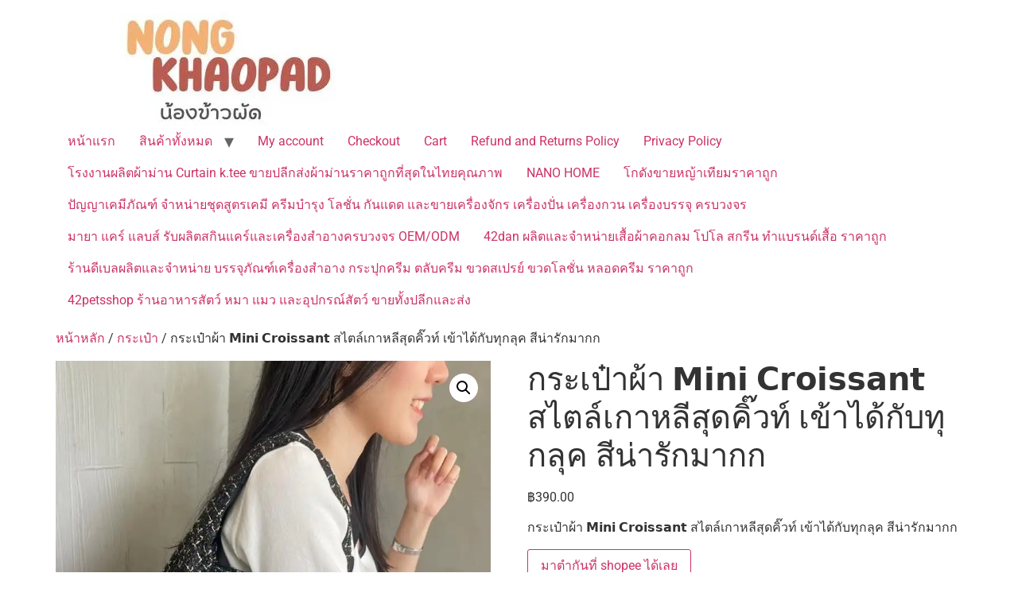

--- FILE ---
content_type: text/html; charset=UTF-8
request_url: https://nongkhaopad.com/product/%E0%B8%81%E0%B8%A3%E0%B8%B0%E0%B9%80%E0%B8%9B%E0%B9%8B%E0%B8%B2%E0%B8%9C%E0%B9%89%E0%B8%B2-%F0%9D%97%A0%F0%9D%97%B6%F0%9D%97%BB%F0%9D%97%B6-%F0%9D%97%96%F0%9D%97%BF%F0%9D%97%BC%F0%9D%97%B6%F0%9D%98%80/
body_size: 13169
content:
<!doctype html>
<html lang="th">
<head>
	<meta charset="UTF-8">
	<meta name="viewport" content="width=device-width, initial-scale=1">
	<link rel="profile" href="https://gmpg.org/xfn/11">
	<meta name='robots' content='index, follow, max-image-preview:large, max-snippet:-1, max-video-preview:-1' />


	<!-- This site is optimized with the Yoast SEO plugin v26.8 - https://yoast.com/product/yoast-seo-wordpress/ -->
	<title>กระเป๋าผ้า 𝗠𝗶𝗻𝗶 𝗖𝗿𝗼𝗶𝘀𝘀𝗮𝗻𝘁 สไตล์เกาหลีสุดคิ๊วท์ เข้าได้กับทุกลุค สีน่ารักมากก &#8902; น้องขาวผัดรีวิวสินค้า</title>
	<meta name="description" content="หิ้วกระเป๋าแบรนด์เนม แท้ มือ1 ของแท้ 100 % ทางร้านเราขายของใหม่แท้ 100% ทุกอย่างค่ะมี STOCK พร้อมส่งให้เลือกชมหลายแบบหลายแบรนด์และ✈️รับ Pre-order มีรอบบินทุกเดือนนะคะ ซื้อสด ซื้อผ่อนได้" />
	<link rel="canonical" href="https://nongkhaopad.com/product/กระเป๋าผ้า-𝗠𝗶𝗻𝗶-𝗖𝗿𝗼𝗶𝘀/" />
	<meta property="og:locale" content="th_TH" />
	<meta property="og:type" content="article" />
	<meta property="og:title" content="กระเป๋าผ้า 𝗠𝗶𝗻𝗶 𝗖𝗿𝗼𝗶𝘀𝘀𝗮𝗻𝘁 สไตล์เกาหลีสุดคิ๊วท์ เข้าได้กับทุกลุค สีน่ารักมากก &#8902; น้องขาวผัดรีวิวสินค้า" />
	<meta property="og:description" content="หิ้วกระเป๋าแบรนด์เนม แท้ มือ1 ของแท้ 100 % ทางร้านเราขายของใหม่แท้ 100% ทุกอย่างค่ะมี STOCK พร้อมส่งให้เลือกชมหลายแบบหลายแบรนด์และ✈️รับ Pre-order มีรอบบินทุกเดือนนะคะ ซื้อสด ซื้อผ่อนได้" />
	<meta property="og:url" content="https://nongkhaopad.com/product/กระเป๋าผ้า-𝗠𝗶𝗻𝗶-𝗖𝗿𝗼𝗶𝘀/" />
	<meta property="og:site_name" content="น้องขาวผัดรีวิวสินค้า" />
	<meta property="article:modified_time" content="2023-01-26T12:57:00+00:00" />
	<meta property="og:image" content="https://i0.wp.com/nongkhaopad.com/wp-content/uploads/2023/01/กระเป๋าผ้า-𝗠𝗶𝗻𝗶-𝗖𝗿𝗼𝗶𝘀𝘀𝗮𝗻𝘁-สไตล์เกาหลีสุดคิ๊วท์-เข้าได้กับทุกลุค-สีน่ารักมากก-4.jpg?fit=800%2C800&ssl=1" />
	<meta property="og:image:width" content="800" />
	<meta property="og:image:height" content="800" />
	<meta property="og:image:type" content="image/jpeg" />
	<meta name="twitter:card" content="summary_large_image" />
	<script data-jetpack-boost="ignore" type="application/ld+json" class="yoast-schema-graph">{"@context":"https://schema.org","@graph":[{"@type":"WebPage","@id":"https://nongkhaopad.com/product/%e0%b8%81%e0%b8%a3%e0%b8%b0%e0%b9%80%e0%b8%9b%e0%b9%8b%e0%b8%b2%e0%b8%9c%e0%b9%89%e0%b8%b2-%f0%9d%97%a0%f0%9d%97%b6%f0%9d%97%bb%f0%9d%97%b6-%f0%9d%97%96%f0%9d%97%bf%f0%9d%97%bc%f0%9d%97%b6%f0%9d%98%80/","url":"https://nongkhaopad.com/product/%e0%b8%81%e0%b8%a3%e0%b8%b0%e0%b9%80%e0%b8%9b%e0%b9%8b%e0%b8%b2%e0%b8%9c%e0%b9%89%e0%b8%b2-%f0%9d%97%a0%f0%9d%97%b6%f0%9d%97%bb%f0%9d%97%b6-%f0%9d%97%96%f0%9d%97%bf%f0%9d%97%bc%f0%9d%97%b6%f0%9d%98%80/","name":"กระเป๋าผ้า 𝗠𝗶𝗻𝗶 𝗖𝗿𝗼𝗶𝘀𝘀𝗮𝗻𝘁 สไตล์เกาหลีสุดคิ๊วท์ เข้าได้กับทุกลุค สีน่ารักมากก &#8902; น้องขาวผัดรีวิวสินค้า","isPartOf":{"@id":"https://nongkhaopad.com/#website"},"primaryImageOfPage":{"@id":"https://nongkhaopad.com/product/%e0%b8%81%e0%b8%a3%e0%b8%b0%e0%b9%80%e0%b8%9b%e0%b9%8b%e0%b8%b2%e0%b8%9c%e0%b9%89%e0%b8%b2-%f0%9d%97%a0%f0%9d%97%b6%f0%9d%97%bb%f0%9d%97%b6-%f0%9d%97%96%f0%9d%97%bf%f0%9d%97%bc%f0%9d%97%b6%f0%9d%98%80/#primaryimage"},"image":{"@id":"https://nongkhaopad.com/product/%e0%b8%81%e0%b8%a3%e0%b8%b0%e0%b9%80%e0%b8%9b%e0%b9%8b%e0%b8%b2%e0%b8%9c%e0%b9%89%e0%b8%b2-%f0%9d%97%a0%f0%9d%97%b6%f0%9d%97%bb%f0%9d%97%b6-%f0%9d%97%96%f0%9d%97%bf%f0%9d%97%bc%f0%9d%97%b6%f0%9d%98%80/#primaryimage"},"thumbnailUrl":"https://i0.wp.com/nongkhaopad.com/wp-content/uploads/2023/01/%E0%B8%81%E0%B8%A3%E0%B8%B0%E0%B9%80%E0%B8%9B%E0%B9%8B%E0%B8%B2%E0%B8%9C%E0%B9%89%E0%B8%B2-%F0%9D%97%A0%F0%9D%97%B6%F0%9D%97%BB%F0%9D%97%B6-%F0%9D%97%96%F0%9D%97%BF%F0%9D%97%BC%F0%9D%97%B6%F0%9D%98%80%F0%9D%98%80%F0%9D%97%AE%F0%9D%97%BB%F0%9D%98%81-%E0%B8%AA%E0%B9%84%E0%B8%95%E0%B8%A5%E0%B9%8C%E0%B9%80%E0%B8%81%E0%B8%B2%E0%B8%AB%E0%B8%A5%E0%B8%B5%E0%B8%AA%E0%B8%B8%E0%B8%94%E0%B8%84%E0%B8%B4%E0%B9%8A%E0%B8%A7%E0%B8%97%E0%B9%8C-%E0%B9%80%E0%B8%82%E0%B9%89%E0%B8%B2%E0%B9%84%E0%B8%94%E0%B9%89%E0%B8%81%E0%B8%B1%E0%B8%9A%E0%B8%97%E0%B8%B8%E0%B8%81%E0%B8%A5%E0%B8%B8%E0%B8%84-%E0%B8%AA%E0%B8%B5%E0%B8%99%E0%B9%88%E0%B8%B2%E0%B8%A3%E0%B8%B1%E0%B8%81%E0%B8%A1%E0%B8%B2%E0%B8%81%E0%B8%81-4.jpg?fit=800%2C800&ssl=1","datePublished":"2023-01-26T12:56:58+00:00","dateModified":"2023-01-26T12:57:00+00:00","description":"หิ้วกระเป๋าแบรนด์เนม แท้ มือ1 ของแท้ 100 % ทางร้านเราขายของใหม่แท้ 100% ทุกอย่างค่ะมี STOCK พร้อมส่งให้เลือกชมหลายแบบหลายแบรนด์และ✈️รับ Pre-order มีรอบบินทุกเดือนนะคะ ซื้อสด ซื้อผ่อนได้","breadcrumb":{"@id":"https://nongkhaopad.com/product/%e0%b8%81%e0%b8%a3%e0%b8%b0%e0%b9%80%e0%b8%9b%e0%b9%8b%e0%b8%b2%e0%b8%9c%e0%b9%89%e0%b8%b2-%f0%9d%97%a0%f0%9d%97%b6%f0%9d%97%bb%f0%9d%97%b6-%f0%9d%97%96%f0%9d%97%bf%f0%9d%97%bc%f0%9d%97%b6%f0%9d%98%80/#breadcrumb"},"inLanguage":"th","potentialAction":[{"@type":"ReadAction","target":["https://nongkhaopad.com/product/%e0%b8%81%e0%b8%a3%e0%b8%b0%e0%b9%80%e0%b8%9b%e0%b9%8b%e0%b8%b2%e0%b8%9c%e0%b9%89%e0%b8%b2-%f0%9d%97%a0%f0%9d%97%b6%f0%9d%97%bb%f0%9d%97%b6-%f0%9d%97%96%f0%9d%97%bf%f0%9d%97%bc%f0%9d%97%b6%f0%9d%98%80/"]}]},{"@type":"ImageObject","inLanguage":"th","@id":"https://nongkhaopad.com/product/%e0%b8%81%e0%b8%a3%e0%b8%b0%e0%b9%80%e0%b8%9b%e0%b9%8b%e0%b8%b2%e0%b8%9c%e0%b9%89%e0%b8%b2-%f0%9d%97%a0%f0%9d%97%b6%f0%9d%97%bb%f0%9d%97%b6-%f0%9d%97%96%f0%9d%97%bf%f0%9d%97%bc%f0%9d%97%b6%f0%9d%98%80/#primaryimage","url":"https://i0.wp.com/nongkhaopad.com/wp-content/uploads/2023/01/%E0%B8%81%E0%B8%A3%E0%B8%B0%E0%B9%80%E0%B8%9B%E0%B9%8B%E0%B8%B2%E0%B8%9C%E0%B9%89%E0%B8%B2-%F0%9D%97%A0%F0%9D%97%B6%F0%9D%97%BB%F0%9D%97%B6-%F0%9D%97%96%F0%9D%97%BF%F0%9D%97%BC%F0%9D%97%B6%F0%9D%98%80%F0%9D%98%80%F0%9D%97%AE%F0%9D%97%BB%F0%9D%98%81-%E0%B8%AA%E0%B9%84%E0%B8%95%E0%B8%A5%E0%B9%8C%E0%B9%80%E0%B8%81%E0%B8%B2%E0%B8%AB%E0%B8%A5%E0%B8%B5%E0%B8%AA%E0%B8%B8%E0%B8%94%E0%B8%84%E0%B8%B4%E0%B9%8A%E0%B8%A7%E0%B8%97%E0%B9%8C-%E0%B9%80%E0%B8%82%E0%B9%89%E0%B8%B2%E0%B9%84%E0%B8%94%E0%B9%89%E0%B8%81%E0%B8%B1%E0%B8%9A%E0%B8%97%E0%B8%B8%E0%B8%81%E0%B8%A5%E0%B8%B8%E0%B8%84-%E0%B8%AA%E0%B8%B5%E0%B8%99%E0%B9%88%E0%B8%B2%E0%B8%A3%E0%B8%B1%E0%B8%81%E0%B8%A1%E0%B8%B2%E0%B8%81%E0%B8%81-4.jpg?fit=800%2C800&ssl=1","contentUrl":"https://i0.wp.com/nongkhaopad.com/wp-content/uploads/2023/01/%E0%B8%81%E0%B8%A3%E0%B8%B0%E0%B9%80%E0%B8%9B%E0%B9%8B%E0%B8%B2%E0%B8%9C%E0%B9%89%E0%B8%B2-%F0%9D%97%A0%F0%9D%97%B6%F0%9D%97%BB%F0%9D%97%B6-%F0%9D%97%96%F0%9D%97%BF%F0%9D%97%BC%F0%9D%97%B6%F0%9D%98%80%F0%9D%98%80%F0%9D%97%AE%F0%9D%97%BB%F0%9D%98%81-%E0%B8%AA%E0%B9%84%E0%B8%95%E0%B8%A5%E0%B9%8C%E0%B9%80%E0%B8%81%E0%B8%B2%E0%B8%AB%E0%B8%A5%E0%B8%B5%E0%B8%AA%E0%B8%B8%E0%B8%94%E0%B8%84%E0%B8%B4%E0%B9%8A%E0%B8%A7%E0%B8%97%E0%B9%8C-%E0%B9%80%E0%B8%82%E0%B9%89%E0%B8%B2%E0%B9%84%E0%B8%94%E0%B9%89%E0%B8%81%E0%B8%B1%E0%B8%9A%E0%B8%97%E0%B8%B8%E0%B8%81%E0%B8%A5%E0%B8%B8%E0%B8%84-%E0%B8%AA%E0%B8%B5%E0%B8%99%E0%B9%88%E0%B8%B2%E0%B8%A3%E0%B8%B1%E0%B8%81%E0%B8%A1%E0%B8%B2%E0%B8%81%E0%B8%81-4.jpg?fit=800%2C800&ssl=1","width":800,"height":800},{"@type":"BreadcrumbList","@id":"https://nongkhaopad.com/product/%e0%b8%81%e0%b8%a3%e0%b8%b0%e0%b9%80%e0%b8%9b%e0%b9%8b%e0%b8%b2%e0%b8%9c%e0%b9%89%e0%b8%b2-%f0%9d%97%a0%f0%9d%97%b6%f0%9d%97%bb%f0%9d%97%b6-%f0%9d%97%96%f0%9d%97%bf%f0%9d%97%bc%f0%9d%97%b6%f0%9d%98%80/#breadcrumb","itemListElement":[{"@type":"ListItem","position":1,"name":"Home","item":"https://nongkhaopad.com/"},{"@type":"ListItem","position":2,"name":"สินค้าทั้งหมด","item":"https://nongkhaopad.com/"},{"@type":"ListItem","position":3,"name":"กระเป๋าผ้า 𝗠𝗶𝗻𝗶 𝗖𝗿𝗼𝗶𝘀𝘀𝗮𝗻𝘁 สไตล์เกาหลีสุดคิ๊วท์ เข้าได้กับทุกลุค สีน่ารักมากก"}]},{"@type":"WebSite","@id":"https://nongkhaopad.com/#website","url":"https://nongkhaopad.com/","name":"น้องขาวผัดรีวิวสินค้า","description":"","publisher":{"@id":"https://nongkhaopad.com/#organization"},"potentialAction":[{"@type":"SearchAction","target":{"@type":"EntryPoint","urlTemplate":"https://nongkhaopad.com/?s={search_term_string}"},"query-input":{"@type":"PropertyValueSpecification","valueRequired":true,"valueName":"search_term_string"}}],"inLanguage":"th"},{"@type":"Organization","@id":"https://nongkhaopad.com/#organization","name":"น้องขาวผัดรีวิวสินค้า","url":"https://nongkhaopad.com/","logo":{"@type":"ImageObject","inLanguage":"th","@id":"https://nongkhaopad.com/#/schema/logo/image/","url":"https://i0.wp.com/nongkhaopad.com/wp-content/uploads/2022/08/cropped-301995502_105705972271174_8924823256272946463_n-2.jpg?fit=390%2C142&ssl=1","contentUrl":"https://i0.wp.com/nongkhaopad.com/wp-content/uploads/2022/08/cropped-301995502_105705972271174_8924823256272946463_n-2.jpg?fit=390%2C142&ssl=1","width":390,"height":142,"caption":"น้องขาวผัดรีวิวสินค้า"},"image":{"@id":"https://nongkhaopad.com/#/schema/logo/image/"}}]}</script>
	<!-- / Yoast SEO plugin. -->


<link rel='dns-prefetch' href='//stats.wp.com' />
<link rel='dns-prefetch' href='//v0.wordpress.com' />
<link rel='preconnect' href='//i0.wp.com' />
<link rel='preconnect' href='//c0.wp.com' />
<link rel="alternate" type="application/rss+xml" title="น้องขาวผัดรีวิวสินค้า &raquo; ฟีด" href="https://nongkhaopad.com/feed/" />
<link rel="alternate" type="application/rss+xml" title="น้องขาวผัดรีวิวสินค้า &raquo; ฟีดความเห็น" href="https://nongkhaopad.com/comments/feed/" />
<link rel="alternate" type="application/rss+xml" title="น้องขาวผัดรีวิวสินค้า &raquo; กระเป๋าผ้า 𝗠𝗶𝗻𝗶 𝗖𝗿𝗼𝗶𝘀𝘀𝗮𝗻𝘁 สไตล์เกาหลีสุดคิ๊วท์ เข้าได้กับทุกลุค สีน่ารักมากก ฟีดความเห็น" href="https://nongkhaopad.com/product/%e0%b8%81%e0%b8%a3%e0%b8%b0%e0%b9%80%e0%b8%9b%e0%b9%8b%e0%b8%b2%e0%b8%9c%e0%b9%89%e0%b8%b2-%f0%9d%97%a0%f0%9d%97%b6%f0%9d%97%bb%f0%9d%97%b6-%f0%9d%97%96%f0%9d%97%bf%f0%9d%97%bc%f0%9d%97%b6%f0%9d%98%80/feed/" />
<link rel="alternate" title="oEmbed (JSON)" type="application/json+oembed" href="https://nongkhaopad.com/wp-json/oembed/1.0/embed?url=https%3A%2F%2Fnongkhaopad.com%2Fproduct%2F%25e0%25b8%2581%25e0%25b8%25a3%25e0%25b8%25b0%25e0%25b9%2580%25e0%25b8%259b%25e0%25b9%258b%25e0%25b8%25b2%25e0%25b8%259c%25e0%25b9%2589%25e0%25b8%25b2-%25f0%259d%2597%25a0%25f0%259d%2597%25b6%25f0%259d%2597%25bb%25f0%259d%2597%25b6-%25f0%259d%2597%2596%25f0%259d%2597%25bf%25f0%259d%2597%25bc%25f0%259d%2597%25b6%25f0%259d%2598%2580%2F" />
<link rel="alternate" title="oEmbed (XML)" type="text/xml+oembed" href="https://nongkhaopad.com/wp-json/oembed/1.0/embed?url=https%3A%2F%2Fnongkhaopad.com%2Fproduct%2F%25e0%25b8%2581%25e0%25b8%25a3%25e0%25b8%25b0%25e0%25b9%2580%25e0%25b8%259b%25e0%25b9%258b%25e0%25b8%25b2%25e0%25b8%259c%25e0%25b9%2589%25e0%25b8%25b2-%25f0%259d%2597%25a0%25f0%259d%2597%25b6%25f0%259d%2597%25bb%25f0%259d%2597%25b6-%25f0%259d%2597%2596%25f0%259d%2597%25bf%25f0%259d%2597%25bc%25f0%259d%2597%25b6%25f0%259d%2598%2580%2F&#038;format=xml" />
<link rel='stylesheet' id='all-css-e74b49dee1731cbe296f91bf07871ee0' href='https://nongkhaopad.com/wp-content/boost-cache/static/0be9b547bc.min.css' type='text/css' media='all' />
<link rel='stylesheet' id='only-screen-and-max-width-768px-css-3f50c8f4014aeedec7f4e7a08f87d374' href='https://nongkhaopad.com/wp-content/boost-cache/static/3689b5e8b4.min.css' type='text/css' media='only screen and (max-width: 768px)' />
<style id='wp-img-auto-sizes-contain-inline-css'>
img:is([sizes=auto i],[sizes^="auto," i]){contain-intrinsic-size:3000px 1500px}
/*# sourceURL=wp-img-auto-sizes-contain-inline-css */
</style>
<style id='jetpack-sharing-buttons-style-inline-css'>
.jetpack-sharing-buttons__services-list{display:flex;flex-direction:row;flex-wrap:wrap;gap:0;list-style-type:none;margin:5px;padding:0}.jetpack-sharing-buttons__services-list.has-small-icon-size{font-size:12px}.jetpack-sharing-buttons__services-list.has-normal-icon-size{font-size:16px}.jetpack-sharing-buttons__services-list.has-large-icon-size{font-size:24px}.jetpack-sharing-buttons__services-list.has-huge-icon-size{font-size:36px}@media print{.jetpack-sharing-buttons__services-list{display:none!important}}.editor-styles-wrapper .wp-block-jetpack-sharing-buttons{gap:0;padding-inline-start:0}ul.jetpack-sharing-buttons__services-list.has-background{padding:1.25em 2.375em}
/*# sourceURL=https://nongkhaopad.com/wp-content/plugins/jetpack/_inc/blocks/sharing-buttons/view.css */
</style>
<style id='global-styles-inline-css'>
:root{--wp--preset--aspect-ratio--square: 1;--wp--preset--aspect-ratio--4-3: 4/3;--wp--preset--aspect-ratio--3-4: 3/4;--wp--preset--aspect-ratio--3-2: 3/2;--wp--preset--aspect-ratio--2-3: 2/3;--wp--preset--aspect-ratio--16-9: 16/9;--wp--preset--aspect-ratio--9-16: 9/16;--wp--preset--color--black: #000000;--wp--preset--color--cyan-bluish-gray: #abb8c3;--wp--preset--color--white: #ffffff;--wp--preset--color--pale-pink: #f78da7;--wp--preset--color--vivid-red: #cf2e2e;--wp--preset--color--luminous-vivid-orange: #ff6900;--wp--preset--color--luminous-vivid-amber: #fcb900;--wp--preset--color--light-green-cyan: #7bdcb5;--wp--preset--color--vivid-green-cyan: #00d084;--wp--preset--color--pale-cyan-blue: #8ed1fc;--wp--preset--color--vivid-cyan-blue: #0693e3;--wp--preset--color--vivid-purple: #9b51e0;--wp--preset--gradient--vivid-cyan-blue-to-vivid-purple: linear-gradient(135deg,rgb(6,147,227) 0%,rgb(155,81,224) 100%);--wp--preset--gradient--light-green-cyan-to-vivid-green-cyan: linear-gradient(135deg,rgb(122,220,180) 0%,rgb(0,208,130) 100%);--wp--preset--gradient--luminous-vivid-amber-to-luminous-vivid-orange: linear-gradient(135deg,rgb(252,185,0) 0%,rgb(255,105,0) 100%);--wp--preset--gradient--luminous-vivid-orange-to-vivid-red: linear-gradient(135deg,rgb(255,105,0) 0%,rgb(207,46,46) 100%);--wp--preset--gradient--very-light-gray-to-cyan-bluish-gray: linear-gradient(135deg,rgb(238,238,238) 0%,rgb(169,184,195) 100%);--wp--preset--gradient--cool-to-warm-spectrum: linear-gradient(135deg,rgb(74,234,220) 0%,rgb(151,120,209) 20%,rgb(207,42,186) 40%,rgb(238,44,130) 60%,rgb(251,105,98) 80%,rgb(254,248,76) 100%);--wp--preset--gradient--blush-light-purple: linear-gradient(135deg,rgb(255,206,236) 0%,rgb(152,150,240) 100%);--wp--preset--gradient--blush-bordeaux: linear-gradient(135deg,rgb(254,205,165) 0%,rgb(254,45,45) 50%,rgb(107,0,62) 100%);--wp--preset--gradient--luminous-dusk: linear-gradient(135deg,rgb(255,203,112) 0%,rgb(199,81,192) 50%,rgb(65,88,208) 100%);--wp--preset--gradient--pale-ocean: linear-gradient(135deg,rgb(255,245,203) 0%,rgb(182,227,212) 50%,rgb(51,167,181) 100%);--wp--preset--gradient--electric-grass: linear-gradient(135deg,rgb(202,248,128) 0%,rgb(113,206,126) 100%);--wp--preset--gradient--midnight: linear-gradient(135deg,rgb(2,3,129) 0%,rgb(40,116,252) 100%);--wp--preset--font-size--small: 13px;--wp--preset--font-size--medium: 20px;--wp--preset--font-size--large: 36px;--wp--preset--font-size--x-large: 42px;--wp--preset--spacing--20: 0.44rem;--wp--preset--spacing--30: 0.67rem;--wp--preset--spacing--40: 1rem;--wp--preset--spacing--50: 1.5rem;--wp--preset--spacing--60: 2.25rem;--wp--preset--spacing--70: 3.38rem;--wp--preset--spacing--80: 5.06rem;--wp--preset--shadow--natural: 6px 6px 9px rgba(0, 0, 0, 0.2);--wp--preset--shadow--deep: 12px 12px 50px rgba(0, 0, 0, 0.4);--wp--preset--shadow--sharp: 6px 6px 0px rgba(0, 0, 0, 0.2);--wp--preset--shadow--outlined: 6px 6px 0px -3px rgb(255, 255, 255), 6px 6px rgb(0, 0, 0);--wp--preset--shadow--crisp: 6px 6px 0px rgb(0, 0, 0);}:root { --wp--style--global--content-size: 800px;--wp--style--global--wide-size: 1200px; }:where(body) { margin: 0; }.wp-site-blocks > .alignleft { float: left; margin-right: 2em; }.wp-site-blocks > .alignright { float: right; margin-left: 2em; }.wp-site-blocks > .aligncenter { justify-content: center; margin-left: auto; margin-right: auto; }:where(.wp-site-blocks) > * { margin-block-start: 24px; margin-block-end: 0; }:where(.wp-site-blocks) > :first-child { margin-block-start: 0; }:where(.wp-site-blocks) > :last-child { margin-block-end: 0; }:root { --wp--style--block-gap: 24px; }:root :where(.is-layout-flow) > :first-child{margin-block-start: 0;}:root :where(.is-layout-flow) > :last-child{margin-block-end: 0;}:root :where(.is-layout-flow) > *{margin-block-start: 24px;margin-block-end: 0;}:root :where(.is-layout-constrained) > :first-child{margin-block-start: 0;}:root :where(.is-layout-constrained) > :last-child{margin-block-end: 0;}:root :where(.is-layout-constrained) > *{margin-block-start: 24px;margin-block-end: 0;}:root :where(.is-layout-flex){gap: 24px;}:root :where(.is-layout-grid){gap: 24px;}.is-layout-flow > .alignleft{float: left;margin-inline-start: 0;margin-inline-end: 2em;}.is-layout-flow > .alignright{float: right;margin-inline-start: 2em;margin-inline-end: 0;}.is-layout-flow > .aligncenter{margin-left: auto !important;margin-right: auto !important;}.is-layout-constrained > .alignleft{float: left;margin-inline-start: 0;margin-inline-end: 2em;}.is-layout-constrained > .alignright{float: right;margin-inline-start: 2em;margin-inline-end: 0;}.is-layout-constrained > .aligncenter{margin-left: auto !important;margin-right: auto !important;}.is-layout-constrained > :where(:not(.alignleft):not(.alignright):not(.alignfull)){max-width: var(--wp--style--global--content-size);margin-left: auto !important;margin-right: auto !important;}.is-layout-constrained > .alignwide{max-width: var(--wp--style--global--wide-size);}body .is-layout-flex{display: flex;}.is-layout-flex{flex-wrap: wrap;align-items: center;}.is-layout-flex > :is(*, div){margin: 0;}body .is-layout-grid{display: grid;}.is-layout-grid > :is(*, div){margin: 0;}body{padding-top: 0px;padding-right: 0px;padding-bottom: 0px;padding-left: 0px;}a:where(:not(.wp-element-button)){text-decoration: underline;}:root :where(.wp-element-button, .wp-block-button__link){background-color: #32373c;border-width: 0;color: #fff;font-family: inherit;font-size: inherit;font-style: inherit;font-weight: inherit;letter-spacing: inherit;line-height: inherit;padding-top: calc(0.667em + 2px);padding-right: calc(1.333em + 2px);padding-bottom: calc(0.667em + 2px);padding-left: calc(1.333em + 2px);text-decoration: none;text-transform: inherit;}.has-black-color{color: var(--wp--preset--color--black) !important;}.has-cyan-bluish-gray-color{color: var(--wp--preset--color--cyan-bluish-gray) !important;}.has-white-color{color: var(--wp--preset--color--white) !important;}.has-pale-pink-color{color: var(--wp--preset--color--pale-pink) !important;}.has-vivid-red-color{color: var(--wp--preset--color--vivid-red) !important;}.has-luminous-vivid-orange-color{color: var(--wp--preset--color--luminous-vivid-orange) !important;}.has-luminous-vivid-amber-color{color: var(--wp--preset--color--luminous-vivid-amber) !important;}.has-light-green-cyan-color{color: var(--wp--preset--color--light-green-cyan) !important;}.has-vivid-green-cyan-color{color: var(--wp--preset--color--vivid-green-cyan) !important;}.has-pale-cyan-blue-color{color: var(--wp--preset--color--pale-cyan-blue) !important;}.has-vivid-cyan-blue-color{color: var(--wp--preset--color--vivid-cyan-blue) !important;}.has-vivid-purple-color{color: var(--wp--preset--color--vivid-purple) !important;}.has-black-background-color{background-color: var(--wp--preset--color--black) !important;}.has-cyan-bluish-gray-background-color{background-color: var(--wp--preset--color--cyan-bluish-gray) !important;}.has-white-background-color{background-color: var(--wp--preset--color--white) !important;}.has-pale-pink-background-color{background-color: var(--wp--preset--color--pale-pink) !important;}.has-vivid-red-background-color{background-color: var(--wp--preset--color--vivid-red) !important;}.has-luminous-vivid-orange-background-color{background-color: var(--wp--preset--color--luminous-vivid-orange) !important;}.has-luminous-vivid-amber-background-color{background-color: var(--wp--preset--color--luminous-vivid-amber) !important;}.has-light-green-cyan-background-color{background-color: var(--wp--preset--color--light-green-cyan) !important;}.has-vivid-green-cyan-background-color{background-color: var(--wp--preset--color--vivid-green-cyan) !important;}.has-pale-cyan-blue-background-color{background-color: var(--wp--preset--color--pale-cyan-blue) !important;}.has-vivid-cyan-blue-background-color{background-color: var(--wp--preset--color--vivid-cyan-blue) !important;}.has-vivid-purple-background-color{background-color: var(--wp--preset--color--vivid-purple) !important;}.has-black-border-color{border-color: var(--wp--preset--color--black) !important;}.has-cyan-bluish-gray-border-color{border-color: var(--wp--preset--color--cyan-bluish-gray) !important;}.has-white-border-color{border-color: var(--wp--preset--color--white) !important;}.has-pale-pink-border-color{border-color: var(--wp--preset--color--pale-pink) !important;}.has-vivid-red-border-color{border-color: var(--wp--preset--color--vivid-red) !important;}.has-luminous-vivid-orange-border-color{border-color: var(--wp--preset--color--luminous-vivid-orange) !important;}.has-luminous-vivid-amber-border-color{border-color: var(--wp--preset--color--luminous-vivid-amber) !important;}.has-light-green-cyan-border-color{border-color: var(--wp--preset--color--light-green-cyan) !important;}.has-vivid-green-cyan-border-color{border-color: var(--wp--preset--color--vivid-green-cyan) !important;}.has-pale-cyan-blue-border-color{border-color: var(--wp--preset--color--pale-cyan-blue) !important;}.has-vivid-cyan-blue-border-color{border-color: var(--wp--preset--color--vivid-cyan-blue) !important;}.has-vivid-purple-border-color{border-color: var(--wp--preset--color--vivid-purple) !important;}.has-vivid-cyan-blue-to-vivid-purple-gradient-background{background: var(--wp--preset--gradient--vivid-cyan-blue-to-vivid-purple) !important;}.has-light-green-cyan-to-vivid-green-cyan-gradient-background{background: var(--wp--preset--gradient--light-green-cyan-to-vivid-green-cyan) !important;}.has-luminous-vivid-amber-to-luminous-vivid-orange-gradient-background{background: var(--wp--preset--gradient--luminous-vivid-amber-to-luminous-vivid-orange) !important;}.has-luminous-vivid-orange-to-vivid-red-gradient-background{background: var(--wp--preset--gradient--luminous-vivid-orange-to-vivid-red) !important;}.has-very-light-gray-to-cyan-bluish-gray-gradient-background{background: var(--wp--preset--gradient--very-light-gray-to-cyan-bluish-gray) !important;}.has-cool-to-warm-spectrum-gradient-background{background: var(--wp--preset--gradient--cool-to-warm-spectrum) !important;}.has-blush-light-purple-gradient-background{background: var(--wp--preset--gradient--blush-light-purple) !important;}.has-blush-bordeaux-gradient-background{background: var(--wp--preset--gradient--blush-bordeaux) !important;}.has-luminous-dusk-gradient-background{background: var(--wp--preset--gradient--luminous-dusk) !important;}.has-pale-ocean-gradient-background{background: var(--wp--preset--gradient--pale-ocean) !important;}.has-electric-grass-gradient-background{background: var(--wp--preset--gradient--electric-grass) !important;}.has-midnight-gradient-background{background: var(--wp--preset--gradient--midnight) !important;}.has-small-font-size{font-size: var(--wp--preset--font-size--small) !important;}.has-medium-font-size{font-size: var(--wp--preset--font-size--medium) !important;}.has-large-font-size{font-size: var(--wp--preset--font-size--large) !important;}.has-x-large-font-size{font-size: var(--wp--preset--font-size--x-large) !important;}
:root :where(.wp-block-pullquote){font-size: 1.5em;line-height: 1.6;}
/*# sourceURL=global-styles-inline-css */
</style>
<style id='woocommerce-inline-inline-css'>
.woocommerce form .form-row .required { visibility: visible; }
/*# sourceURL=woocommerce-inline-inline-css */
</style>




<link rel="https://api.w.org/" href="https://nongkhaopad.com/wp-json/" /><link rel="alternate" title="JSON" type="application/json" href="https://nongkhaopad.com/wp-json/wp/v2/product/3753" /><link rel="EditURI" type="application/rsd+xml" title="RSD" href="https://nongkhaopad.com/xmlrpc.php?rsd" />
<meta name="generator" content="WordPress 6.9" />
<meta name="generator" content="WooCommerce 10.4.3" />
<link rel='shortlink' href='https://nongkhaopad.com/?p=3753' />
	<style>img#wpstats{display:none}</style>
		<meta name="description" content="กระเป๋าผ้า 𝗠𝗶𝗻𝗶 𝗖𝗿𝗼𝗶𝘀𝘀𝗮𝗻𝘁 สไตล์เกาหลีสุดคิ๊วท์ เข้าได้กับทุกลุค สีน่ารักมากก">
	<noscript><style>.woocommerce-product-gallery{ opacity: 1 !important; }</style></noscript>
	<meta name="generator" content="Elementor 3.34.2; features: e_font_icon_svg, additional_custom_breakpoints; settings: css_print_method-external, google_font-enabled, font_display-swap">
			<style>
				.e-con.e-parent:nth-of-type(n+4):not(.e-lazyloaded):not(.e-no-lazyload),
				.e-con.e-parent:nth-of-type(n+4):not(.e-lazyloaded):not(.e-no-lazyload) * {
					background-image: none !important;
				}
				@media screen and (max-height: 1024px) {
					.e-con.e-parent:nth-of-type(n+3):not(.e-lazyloaded):not(.e-no-lazyload),
					.e-con.e-parent:nth-of-type(n+3):not(.e-lazyloaded):not(.e-no-lazyload) * {
						background-image: none !important;
					}
				}
				@media screen and (max-height: 640px) {
					.e-con.e-parent:nth-of-type(n+2):not(.e-lazyloaded):not(.e-no-lazyload),
					.e-con.e-parent:nth-of-type(n+2):not(.e-lazyloaded):not(.e-no-lazyload) * {
						background-image: none !important;
					}
				}
			</style>
			<meta name="agd-partner-manual-verification" />

<meta name="facebook-domain-verification" content="b9o9axqdzivvjdsur438twka7cw2ec" />



<!-- Meta Pixel Code -->

<noscript><img height="1" width="1" style="display:none"
src="https://www.facebook.com/tr?id=769592497806969&ev=PageView&noscript=1"
/></noscript>
<!-- End Meta Pixel Code -->


<link rel="icon" href="https://i0.wp.com/nongkhaopad.com/wp-content/uploads/2022/08/cropped-301995502_105705972271174_8924823256272946463_n-1.jpg?fit=32%2C32&#038;ssl=1" sizes="32x32" />
<link rel="icon" href="https://i0.wp.com/nongkhaopad.com/wp-content/uploads/2022/08/cropped-301995502_105705972271174_8924823256272946463_n-1.jpg?fit=192%2C192&#038;ssl=1" sizes="192x192" />
<link rel="apple-touch-icon" href="https://i0.wp.com/nongkhaopad.com/wp-content/uploads/2022/08/cropped-301995502_105705972271174_8924823256272946463_n-1.jpg?fit=180%2C180&#038;ssl=1" />
<meta name="msapplication-TileImage" content="https://i0.wp.com/nongkhaopad.com/wp-content/uploads/2022/08/cropped-301995502_105705972271174_8924823256272946463_n-1.jpg?fit=270%2C270&#038;ssl=1" />
</head>
<body class="wp-singular product-template-default single single-product postid-3753 wp-custom-logo wp-embed-responsive wp-theme-hello-elementor wp-child-theme-hello-elementor-child theme-hello-elementor woocommerce woocommerce-page woocommerce-no-js ehf-template-hello-elementor ehf-stylesheet-hello-elementor-child hello-elementor-default elementor-default elementor-kit-8324">



<a class="skip-link screen-reader-text" href="#content">Skip to content</a>

<header id="site-header" class="site-header dynamic-header menu-dropdown-tablet">
	<div class="header-inner">
		<div class="site-branding show-logo">
							<div class="site-logo show">
					<a href="https://nongkhaopad.com/" class="custom-logo-link" rel="home"><img fetchpriority="high" width="390" height="142" src="https://i0.wp.com/nongkhaopad.com/wp-content/uploads/2022/08/cropped-301995502_105705972271174_8924823256272946463_n-2.jpg?fit=390%2C142&amp;ssl=1" class="custom-logo" alt="น้องข้าวผัดรีวิวสินค้า" decoding="async" srcset="https://i0.wp.com/nongkhaopad.com/wp-content/uploads/2022/08/cropped-301995502_105705972271174_8924823256272946463_n-2.jpg?w=390&amp;ssl=1 390w, https://i0.wp.com/nongkhaopad.com/wp-content/uploads/2022/08/cropped-301995502_105705972271174_8924823256272946463_n-2.jpg?resize=300%2C109&amp;ssl=1 300w" sizes="(max-width: 390px) 100vw, 390px" data-attachment-id="18" data-permalink="https://nongkhaopad.com/?attachment_id=18" data-orig-file="https://i0.wp.com/nongkhaopad.com/wp-content/uploads/2022/08/cropped-301995502_105705972271174_8924823256272946463_n-2.jpg?fit=390%2C142&amp;ssl=1" data-orig-size="390,142" data-comments-opened="1" data-image-meta="{&quot;aperture&quot;:&quot;0&quot;,&quot;credit&quot;:&quot;&quot;,&quot;camera&quot;:&quot;&quot;,&quot;caption&quot;:&quot;&quot;,&quot;created_timestamp&quot;:&quot;0&quot;,&quot;copyright&quot;:&quot;&quot;,&quot;focal_length&quot;:&quot;0&quot;,&quot;iso&quot;:&quot;0&quot;,&quot;shutter_speed&quot;:&quot;0&quot;,&quot;title&quot;:&quot;&quot;,&quot;orientation&quot;:&quot;0&quot;}" data-image-title="น้องข้าวผัดรีวิวสินค้า" data-image-description="&lt;p&gt;https://nongkhaopad.com/wp-content/uploads/2022/08/cropped-301995502_105705972271174_8924823256272946463_n-2.jpg&lt;/p&gt;
" data-image-caption="" data-medium-file="https://i0.wp.com/nongkhaopad.com/wp-content/uploads/2022/08/cropped-301995502_105705972271174_8924823256272946463_n-2.jpg?fit=300%2C109&amp;ssl=1" data-large-file="https://i0.wp.com/nongkhaopad.com/wp-content/uploads/2022/08/cropped-301995502_105705972271174_8924823256272946463_n-2.jpg?fit=390%2C142&amp;ssl=1" /></a>				</div>
					</div>

					<nav class="site-navigation show" aria-label="Main menu">
				<ul id="menu-primary-menu" class="menu"><li id="menu-item-21" class="menu-item menu-item-type-custom menu-item-object-custom menu-item-home menu-item-21"><a href="https://nongkhaopad.com">หน้าแรก</a></li>
<li id="menu-item-22" class="menu-item menu-item-type-post_type menu-item-object-page menu-item-home menu-item-has-children current_page_parent menu-item-22"><a href="https://nongkhaopad.com/">สินค้าทั้งหมด</a>
<ul class="sub-menu">
	<li id="menu-item-172" class="menu-item menu-item-type-post_type menu-item-object-page menu-item-172"><a href="https://nongkhaopad.com/on-air-brandname/">แจกพิกัด ร้านแบรนด์เนมใน Shopee🧡 on.air.brandname ของแท้ มีให้เลือกหลายแบรนด์</a></li>
	<li id="menu-item-4766" class="menu-item menu-item-type-post_type menu-item-object-page menu-item-4766"><a href="https://nongkhaopad.com/%e0%b9%80%e0%b8%a7%e0%b9%87%e0%b8%9a%e0%b8%a3%e0%b8%a7%e0%b8%a1%e0%b8%97%e0%b8%b5%e0%b9%88%e0%b8%9e%e0%b8%b1%e0%b8%81%e0%b8%aa%e0%b8%a7%e0%b8%a2%e0%b9%86-%e0%b9%80%e0%b8%9b%e0%b9%87%e0%b8%99%e0%b9%81/">เว็บรวมที่พักสวยๆ เป็นแหล่งรวมข้อมูลที่พักและรีสอร์ทที่มีความหลากหลายและเหมาะสำหรับทุกคน</a></li>
</ul>
</li>
<li id="menu-item-23" class="menu-item menu-item-type-post_type menu-item-object-page menu-item-23"><a href="https://nongkhaopad.com/my-account/">My account</a></li>
<li id="menu-item-24" class="menu-item menu-item-type-post_type menu-item-object-page menu-item-24"><a href="https://nongkhaopad.com/checkout/">Checkout</a></li>
<li id="menu-item-25" class="menu-item menu-item-type-post_type menu-item-object-page menu-item-25"><a href="https://nongkhaopad.com/cart/">Cart</a></li>
<li id="menu-item-114" class="menu-item menu-item-type-post_type menu-item-object-page menu-item-114"><a href="https://nongkhaopad.com/refund_returns/">Refund and Returns Policy</a></li>
<li id="menu-item-115" class="menu-item menu-item-type-post_type menu-item-object-page menu-item-privacy-policy menu-item-115"><a rel="privacy-policy" href="https://nongkhaopad.com/privacy-policy/">Privacy Policy</a></li>
<li id="menu-item-7136" class="menu-item menu-item-type-post_type menu-item-object-page menu-item-7136"><a href="https://nongkhaopad.com/curtainthailand/">โรงงานผลิตผ้าม่าน Curtain k.tee ขายปลีกส่งผ้าม่านราคาถูกที่สุดในไทยคุณภาพ</a></li>
<li id="menu-item-7289" class="menu-item menu-item-type-post_type menu-item-object-page menu-item-7289"><a target="_blank" href="https://nongkhaopad.com/nano-home/" title="nano home โกดังสินค้ากระแส ผ้าห่มนาโน ชุดเครื่องนอน">NANO HOME</a></li>
<li id="menu-item-7533" class="menu-item menu-item-type-post_type menu-item-object-page menu-item-7533"><a target="_blank" href="https://nongkhaopad.com/artificial-grass/">โกดังขายหญ้าเทียมราคาถูก</a></li>
<li id="menu-item-7928" class="menu-item menu-item-type-custom menu-item-object-custom menu-item-7928"><a href="https://panyachemipan.com">ปัญญาเคมีภัณฑ์ จำหน่ายชุดสูตรเคมี ครีมบำรุง โลชั่น กันแดด และขายเครื่องจักร เครื่องปั่น เครื่องกวน เครื่องบรรจุ ครบวงจร</a></li>
<li id="menu-item-7929" class="menu-item menu-item-type-custom menu-item-object-custom menu-item-7929"><a href="https://maya2019.com">มายา แคร์ แลบส์ รับผลิตสกินแคร์และเครื่องสำอางครบวงจร OEM/ODM</a></li>
<li id="menu-item-7930" class="menu-item menu-item-type-custom menu-item-object-custom menu-item-7930"><a href="https://mmt-shirt.com">42dan ผลิตและจำหน่ายเสื้อผ้าคอกลม โปโล สกรีน ทำแบรนด์เสื้อ ราคาถูก</a></li>
<li id="menu-item-7931" class="menu-item menu-item-type-custom menu-item-object-custom menu-item-7931"><a href="https://dbale.com">ร้านดีเบลผลิตและจำหน่าย บรรจุภัณฑ์เครื่องสำอาง  กระปุกครีม ตลับครีม ขวดสเปรย์ ขวดโลชั่น หลอดครีม ราคาถูก</a></li>
<li id="menu-item-7932" class="menu-item menu-item-type-custom menu-item-object-custom menu-item-7932"><a href="https://42petsshop.com">42petsshop ร้านอาหารสัตว์ หมา แมว และอุปกรณ์สัตว์ ขายทั้งปลีกและส่ง</a></li>
</ul>			</nav>
							<div class="site-navigation-toggle-holder show">
				<button type="button" class="site-navigation-toggle" aria-label="Menu">
					<span class="site-navigation-toggle-icon" aria-hidden="true"></span>
				</button>
			</div>
			<nav class="site-navigation-dropdown show" aria-label="Mobile menu" aria-hidden="true" inert>
				<ul id="menu-primary-menu-1" class="menu"><li class="menu-item menu-item-type-custom menu-item-object-custom menu-item-home menu-item-21"><a href="https://nongkhaopad.com">หน้าแรก</a></li>
<li class="menu-item menu-item-type-post_type menu-item-object-page menu-item-home menu-item-has-children current_page_parent menu-item-22"><a href="https://nongkhaopad.com/">สินค้าทั้งหมด</a>
<ul class="sub-menu">
	<li class="menu-item menu-item-type-post_type menu-item-object-page menu-item-172"><a href="https://nongkhaopad.com/on-air-brandname/">แจกพิกัด ร้านแบรนด์เนมใน Shopee🧡 on.air.brandname ของแท้ มีให้เลือกหลายแบรนด์</a></li>
	<li class="menu-item menu-item-type-post_type menu-item-object-page menu-item-4766"><a href="https://nongkhaopad.com/%e0%b9%80%e0%b8%a7%e0%b9%87%e0%b8%9a%e0%b8%a3%e0%b8%a7%e0%b8%a1%e0%b8%97%e0%b8%b5%e0%b9%88%e0%b8%9e%e0%b8%b1%e0%b8%81%e0%b8%aa%e0%b8%a7%e0%b8%a2%e0%b9%86-%e0%b9%80%e0%b8%9b%e0%b9%87%e0%b8%99%e0%b9%81/">เว็บรวมที่พักสวยๆ เป็นแหล่งรวมข้อมูลที่พักและรีสอร์ทที่มีความหลากหลายและเหมาะสำหรับทุกคน</a></li>
</ul>
</li>
<li class="menu-item menu-item-type-post_type menu-item-object-page menu-item-23"><a href="https://nongkhaopad.com/my-account/">My account</a></li>
<li class="menu-item menu-item-type-post_type menu-item-object-page menu-item-24"><a href="https://nongkhaopad.com/checkout/">Checkout</a></li>
<li class="menu-item menu-item-type-post_type menu-item-object-page menu-item-25"><a href="https://nongkhaopad.com/cart/">Cart</a></li>
<li class="menu-item menu-item-type-post_type menu-item-object-page menu-item-114"><a href="https://nongkhaopad.com/refund_returns/">Refund and Returns Policy</a></li>
<li class="menu-item menu-item-type-post_type menu-item-object-page menu-item-privacy-policy menu-item-115"><a rel="privacy-policy" href="https://nongkhaopad.com/privacy-policy/">Privacy Policy</a></li>
<li class="menu-item menu-item-type-post_type menu-item-object-page menu-item-7136"><a href="https://nongkhaopad.com/curtainthailand/">โรงงานผลิตผ้าม่าน Curtain k.tee ขายปลีกส่งผ้าม่านราคาถูกที่สุดในไทยคุณภาพ</a></li>
<li class="menu-item menu-item-type-post_type menu-item-object-page menu-item-7289"><a target="_blank" href="https://nongkhaopad.com/nano-home/" title="nano home โกดังสินค้ากระแส ผ้าห่มนาโน ชุดเครื่องนอน">NANO HOME</a></li>
<li class="menu-item menu-item-type-post_type menu-item-object-page menu-item-7533"><a target="_blank" href="https://nongkhaopad.com/artificial-grass/">โกดังขายหญ้าเทียมราคาถูก</a></li>
<li class="menu-item menu-item-type-custom menu-item-object-custom menu-item-7928"><a href="https://panyachemipan.com">ปัญญาเคมีภัณฑ์ จำหน่ายชุดสูตรเคมี ครีมบำรุง โลชั่น กันแดด และขายเครื่องจักร เครื่องปั่น เครื่องกวน เครื่องบรรจุ ครบวงจร</a></li>
<li class="menu-item menu-item-type-custom menu-item-object-custom menu-item-7929"><a href="https://maya2019.com">มายา แคร์ แลบส์ รับผลิตสกินแคร์และเครื่องสำอางครบวงจร OEM/ODM</a></li>
<li class="menu-item menu-item-type-custom menu-item-object-custom menu-item-7930"><a href="https://mmt-shirt.com">42dan ผลิตและจำหน่ายเสื้อผ้าคอกลม โปโล สกรีน ทำแบรนด์เสื้อ ราคาถูก</a></li>
<li class="menu-item menu-item-type-custom menu-item-object-custom menu-item-7931"><a href="https://dbale.com">ร้านดีเบลผลิตและจำหน่าย บรรจุภัณฑ์เครื่องสำอาง  กระปุกครีม ตลับครีม ขวดสเปรย์ ขวดโลชั่น หลอดครีม ราคาถูก</a></li>
<li class="menu-item menu-item-type-custom menu-item-object-custom menu-item-7932"><a href="https://42petsshop.com">42petsshop ร้านอาหารสัตว์ หมา แมว และอุปกรณ์สัตว์ ขายทั้งปลีกและส่ง</a></li>
</ul>			</nav>
			</div>
</header>

	<div id="primary" class="content-area"><main id="main" class="site-main" role="main"><nav class="woocommerce-breadcrumb" aria-label="Breadcrumb"><a href="https://nongkhaopad.com">หน้าหลัก</a>&nbsp;&#47;&nbsp;<a href="https://nongkhaopad.com/product-category/%e0%b8%81%e0%b8%a3%e0%b8%b0%e0%b9%80%e0%b8%9b%e0%b9%8b%e0%b8%b2/">กระเป๋า</a>&nbsp;&#47;&nbsp;กระเป๋าผ้า 𝗠𝗶𝗻𝗶 𝗖𝗿𝗼𝗶𝘀𝘀𝗮𝗻𝘁 สไตล์เกาหลีสุดคิ๊วท์ เข้าได้กับทุกลุค สีน่ารักมากก</nav>
					
			<div class="woocommerce-notices-wrapper"></div><div id="product-3753" class="product type-product post-3753 status-publish first instock product_cat-35 product_tag-241 has-post-thumbnail shipping-taxable product-type-external">

	<div class="woocommerce-product-gallery woocommerce-product-gallery--with-images woocommerce-product-gallery--columns-4 images" data-columns="4" style="opacity: 0; transition: opacity .25s ease-in-out;">
	<div class="woocommerce-product-gallery__wrapper">
		<div data-thumb="https://i0.wp.com/nongkhaopad.com/wp-content/uploads/2023/01/%E0%B8%81%E0%B8%A3%E0%B8%B0%E0%B9%80%E0%B8%9B%E0%B9%8B%E0%B8%B2%E0%B8%9C%E0%B9%89%E0%B8%B2-%F0%9D%97%A0%F0%9D%97%B6%F0%9D%97%BB%F0%9D%97%B6-%F0%9D%97%96%F0%9D%97%BF%F0%9D%97%BC%F0%9D%97%B6%F0%9D%98%80%F0%9D%98%80%F0%9D%97%AE%F0%9D%97%BB%F0%9D%98%81-%E0%B8%AA%E0%B9%84%E0%B8%95%E0%B8%A5%E0%B9%8C%E0%B9%80%E0%B8%81%E0%B8%B2%E0%B8%AB%E0%B8%A5%E0%B8%B5%E0%B8%AA%E0%B8%B8%E0%B8%94%E0%B8%84%E0%B8%B4%E0%B9%8A%E0%B8%A7%E0%B8%97%E0%B9%8C-%E0%B9%80%E0%B8%82%E0%B9%89%E0%B8%B2%E0%B9%84%E0%B8%94%E0%B9%89%E0%B8%81%E0%B8%B1%E0%B8%9A%E0%B8%97%E0%B8%B8%E0%B8%81%E0%B8%A5%E0%B8%B8%E0%B8%84-%E0%B8%AA%E0%B8%B5%E0%B8%99%E0%B9%88%E0%B8%B2%E0%B8%A3%E0%B8%B1%E0%B8%81%E0%B8%A1%E0%B8%B2%E0%B8%81%E0%B8%81-4.jpg?resize=100%2C100&#038;ssl=1" data-thumb-alt="กระเป๋าผ้า 𝗠𝗶𝗻𝗶 𝗖𝗿𝗼𝗶𝘀𝘀𝗮𝗻𝘁 สไตล์เกาหลีสุดคิ๊วท์ เข้าได้กับทุกลุค สีน่ารักมากก" data-thumb-srcset=""  data-thumb-sizes="(max-width: 100px) 100vw, 100px" class="woocommerce-product-gallery__image"><a href="https://i0.wp.com/nongkhaopad.com/wp-content/uploads/2023/01/%E0%B8%81%E0%B8%A3%E0%B8%B0%E0%B9%80%E0%B8%9B%E0%B9%8B%E0%B8%B2%E0%B8%9C%E0%B9%89%E0%B8%B2-%F0%9D%97%A0%F0%9D%97%B6%F0%9D%97%BB%F0%9D%97%B6-%F0%9D%97%96%F0%9D%97%BF%F0%9D%97%BC%F0%9D%97%B6%F0%9D%98%80%F0%9D%98%80%F0%9D%97%AE%F0%9D%97%BB%F0%9D%98%81-%E0%B8%AA%E0%B9%84%E0%B8%95%E0%B8%A5%E0%B9%8C%E0%B9%80%E0%B8%81%E0%B8%B2%E0%B8%AB%E0%B8%A5%E0%B8%B5%E0%B8%AA%E0%B8%B8%E0%B8%94%E0%B8%84%E0%B8%B4%E0%B9%8A%E0%B8%A7%E0%B8%97%E0%B9%8C-%E0%B9%80%E0%B8%82%E0%B9%89%E0%B8%B2%E0%B9%84%E0%B8%94%E0%B9%89%E0%B8%81%E0%B8%B1%E0%B8%9A%E0%B8%97%E0%B8%B8%E0%B8%81%E0%B8%A5%E0%B8%B8%E0%B8%84-%E0%B8%AA%E0%B8%B5%E0%B8%99%E0%B9%88%E0%B8%B2%E0%B8%A3%E0%B8%B1%E0%B8%81%E0%B8%A1%E0%B8%B2%E0%B8%81%E0%B8%81-4.jpg?fit=800%2C800&#038;ssl=1"><img width="800" height="800" src="https://i0.wp.com/nongkhaopad.com/wp-content/uploads/2023/01/%E0%B8%81%E0%B8%A3%E0%B8%B0%E0%B9%80%E0%B8%9B%E0%B9%8B%E0%B8%B2%E0%B8%9C%E0%B9%89%E0%B8%B2-%F0%9D%97%A0%F0%9D%97%B6%F0%9D%97%BB%F0%9D%97%B6-%F0%9D%97%96%F0%9D%97%BF%F0%9D%97%BC%F0%9D%97%B6%F0%9D%98%80%F0%9D%98%80%F0%9D%97%AE%F0%9D%97%BB%F0%9D%98%81-%E0%B8%AA%E0%B9%84%E0%B8%95%E0%B8%A5%E0%B9%8C%E0%B9%80%E0%B8%81%E0%B8%B2%E0%B8%AB%E0%B8%A5%E0%B8%B5%E0%B8%AA%E0%B8%B8%E0%B8%94%E0%B8%84%E0%B8%B4%E0%B9%8A%E0%B8%A7%E0%B8%97%E0%B9%8C-%E0%B9%80%E0%B8%82%E0%B9%89%E0%B8%B2%E0%B9%84%E0%B8%94%E0%B9%89%E0%B8%81%E0%B8%B1%E0%B8%9A%E0%B8%97%E0%B8%B8%E0%B8%81%E0%B8%A5%E0%B8%B8%E0%B8%84-%E0%B8%AA%E0%B8%B5%E0%B8%99%E0%B9%88%E0%B8%B2%E0%B8%A3%E0%B8%B1%E0%B8%81%E0%B8%A1%E0%B8%B2%E0%B8%81%E0%B8%81-4.jpg?fit=800%2C800&amp;ssl=1" class="wp-post-image" alt="กระเป๋าผ้า 𝗠𝗶𝗻𝗶 𝗖𝗿𝗼𝗶𝘀𝘀𝗮𝗻𝘁 สไตล์เกาหลีสุดคิ๊วท์ เข้าได้กับทุกลุค สีน่ารักมากก" data-caption="" data-src="https://i0.wp.com/nongkhaopad.com/wp-content/uploads/2023/01/%E0%B8%81%E0%B8%A3%E0%B8%B0%E0%B9%80%E0%B8%9B%E0%B9%8B%E0%B8%B2%E0%B8%9C%E0%B9%89%E0%B8%B2-%F0%9D%97%A0%F0%9D%97%B6%F0%9D%97%BB%F0%9D%97%B6-%F0%9D%97%96%F0%9D%97%BF%F0%9D%97%BC%F0%9D%97%B6%F0%9D%98%80%F0%9D%98%80%F0%9D%97%AE%F0%9D%97%BB%F0%9D%98%81-%E0%B8%AA%E0%B9%84%E0%B8%95%E0%B8%A5%E0%B9%8C%E0%B9%80%E0%B8%81%E0%B8%B2%E0%B8%AB%E0%B8%A5%E0%B8%B5%E0%B8%AA%E0%B8%B8%E0%B8%94%E0%B8%84%E0%B8%B4%E0%B9%8A%E0%B8%A7%E0%B8%97%E0%B9%8C-%E0%B9%80%E0%B8%82%E0%B9%89%E0%B8%B2%E0%B9%84%E0%B8%94%E0%B9%89%E0%B8%81%E0%B8%B1%E0%B8%9A%E0%B8%97%E0%B8%B8%E0%B8%81%E0%B8%A5%E0%B8%B8%E0%B8%84-%E0%B8%AA%E0%B8%B5%E0%B8%99%E0%B9%88%E0%B8%B2%E0%B8%A3%E0%B8%B1%E0%B8%81%E0%B8%A1%E0%B8%B2%E0%B8%81%E0%B8%81-4.jpg?fit=800%2C800&#038;ssl=1" data-large_image="https://i0.wp.com/nongkhaopad.com/wp-content/uploads/2023/01/%E0%B8%81%E0%B8%A3%E0%B8%B0%E0%B9%80%E0%B8%9B%E0%B9%8B%E0%B8%B2%E0%B8%9C%E0%B9%89%E0%B8%B2-%F0%9D%97%A0%F0%9D%97%B6%F0%9D%97%BB%F0%9D%97%B6-%F0%9D%97%96%F0%9D%97%BF%F0%9D%97%BC%F0%9D%97%B6%F0%9D%98%80%F0%9D%98%80%F0%9D%97%AE%F0%9D%97%BB%F0%9D%98%81-%E0%B8%AA%E0%B9%84%E0%B8%95%E0%B8%A5%E0%B9%8C%E0%B9%80%E0%B8%81%E0%B8%B2%E0%B8%AB%E0%B8%A5%E0%B8%B5%E0%B8%AA%E0%B8%B8%E0%B8%94%E0%B8%84%E0%B8%B4%E0%B9%8A%E0%B8%A7%E0%B8%97%E0%B9%8C-%E0%B9%80%E0%B8%82%E0%B9%89%E0%B8%B2%E0%B9%84%E0%B8%94%E0%B9%89%E0%B8%81%E0%B8%B1%E0%B8%9A%E0%B8%97%E0%B8%B8%E0%B8%81%E0%B8%A5%E0%B8%B8%E0%B8%84-%E0%B8%AA%E0%B8%B5%E0%B8%99%E0%B9%88%E0%B8%B2%E0%B8%A3%E0%B8%B1%E0%B8%81%E0%B8%A1%E0%B8%B2%E0%B8%81%E0%B8%81-4.jpg?fit=800%2C800&#038;ssl=1" data-large_image_width="800" data-large_image_height="800" decoding="async" data-attachment-id="3757" data-permalink="https://nongkhaopad.com/?attachment_id=3757" data-orig-file="https://i0.wp.com/nongkhaopad.com/wp-content/uploads/2023/01/%E0%B8%81%E0%B8%A3%E0%B8%B0%E0%B9%80%E0%B8%9B%E0%B9%8B%E0%B8%B2%E0%B8%9C%E0%B9%89%E0%B8%B2-%F0%9D%97%A0%F0%9D%97%B6%F0%9D%97%BB%F0%9D%97%B6-%F0%9D%97%96%F0%9D%97%BF%F0%9D%97%BC%F0%9D%97%B6%F0%9D%98%80%F0%9D%98%80%F0%9D%97%AE%F0%9D%97%BB%F0%9D%98%81-%E0%B8%AA%E0%B9%84%E0%B8%95%E0%B8%A5%E0%B9%8C%E0%B9%80%E0%B8%81%E0%B8%B2%E0%B8%AB%E0%B8%A5%E0%B8%B5%E0%B8%AA%E0%B8%B8%E0%B8%94%E0%B8%84%E0%B8%B4%E0%B9%8A%E0%B8%A7%E0%B8%97%E0%B9%8C-%E0%B9%80%E0%B8%82%E0%B9%89%E0%B8%B2%E0%B9%84%E0%B8%94%E0%B9%89%E0%B8%81%E0%B8%B1%E0%B8%9A%E0%B8%97%E0%B8%B8%E0%B8%81%E0%B8%A5%E0%B8%B8%E0%B8%84-%E0%B8%AA%E0%B8%B5%E0%B8%99%E0%B9%88%E0%B8%B2%E0%B8%A3%E0%B8%B1%E0%B8%81%E0%B8%A1%E0%B8%B2%E0%B8%81%E0%B8%81-4.jpg?fit=800%2C800&amp;ssl=1" data-orig-size="800,800" data-comments-opened="1" data-image-meta="{&quot;aperture&quot;:&quot;0&quot;,&quot;credit&quot;:&quot;&quot;,&quot;camera&quot;:&quot;&quot;,&quot;caption&quot;:&quot;&quot;,&quot;created_timestamp&quot;:&quot;0&quot;,&quot;copyright&quot;:&quot;&quot;,&quot;focal_length&quot;:&quot;0&quot;,&quot;iso&quot;:&quot;0&quot;,&quot;shutter_speed&quot;:&quot;0&quot;,&quot;title&quot;:&quot;&quot;,&quot;orientation&quot;:&quot;0&quot;}" data-image-title="กระเป๋าผ้า 𝗠𝗶𝗻𝗶 𝗖𝗿𝗼𝗶𝘀𝘀𝗮𝗻𝘁 สไตล์เกาหลีสุดคิ๊วท์ เข้าได้กับทุกลุค สีน่ารักมากก (4)" data-image-description="" data-image-caption="" data-medium-file="https://i0.wp.com/nongkhaopad.com/wp-content/uploads/2023/01/%E0%B8%81%E0%B8%A3%E0%B8%B0%E0%B9%80%E0%B8%9B%E0%B9%8B%E0%B8%B2%E0%B8%9C%E0%B9%89%E0%B8%B2-%F0%9D%97%A0%F0%9D%97%B6%F0%9D%97%BB%F0%9D%97%B6-%F0%9D%97%96%F0%9D%97%BF%F0%9D%97%BC%F0%9D%97%B6%F0%9D%98%80%F0%9D%98%80%F0%9D%97%AE%F0%9D%97%BB%F0%9D%98%81-%E0%B8%AA%E0%B9%84%E0%B8%95%E0%B8%A5%E0%B9%8C%E0%B9%80%E0%B8%81%E0%B8%B2%E0%B8%AB%E0%B8%A5%E0%B8%B5%E0%B8%AA%E0%B8%B8%E0%B8%94%E0%B8%84%E0%B8%B4%E0%B9%8A%E0%B8%A7%E0%B8%97%E0%B9%8C-%E0%B9%80%E0%B8%82%E0%B9%89%E0%B8%B2%E0%B9%84%E0%B8%94%E0%B9%89%E0%B8%81%E0%B8%B1%E0%B8%9A%E0%B8%97%E0%B8%B8%E0%B8%81%E0%B8%A5%E0%B8%B8%E0%B8%84-%E0%B8%AA%E0%B8%B5%E0%B8%99%E0%B9%88%E0%B8%B2%E0%B8%A3%E0%B8%B1%E0%B8%81%E0%B8%A1%E0%B8%B2%E0%B8%81%E0%B8%81-4.jpg?fit=300%2C300&amp;ssl=1" data-large-file="https://i0.wp.com/nongkhaopad.com/wp-content/uploads/2023/01/%E0%B8%81%E0%B8%A3%E0%B8%B0%E0%B9%80%E0%B8%9B%E0%B9%8B%E0%B8%B2%E0%B8%9C%E0%B9%89%E0%B8%B2-%F0%9D%97%A0%F0%9D%97%B6%F0%9D%97%BB%F0%9D%97%B6-%F0%9D%97%96%F0%9D%97%BF%F0%9D%97%BC%F0%9D%97%B6%F0%9D%98%80%F0%9D%98%80%F0%9D%97%AE%F0%9D%97%BB%F0%9D%98%81-%E0%B8%AA%E0%B9%84%E0%B8%95%E0%B8%A5%E0%B9%8C%E0%B9%80%E0%B8%81%E0%B8%B2%E0%B8%AB%E0%B8%A5%E0%B8%B5%E0%B8%AA%E0%B8%B8%E0%B8%94%E0%B8%84%E0%B8%B4%E0%B9%8A%E0%B8%A7%E0%B8%97%E0%B9%8C-%E0%B9%80%E0%B8%82%E0%B9%89%E0%B8%B2%E0%B9%84%E0%B8%94%E0%B9%89%E0%B8%81%E0%B8%B1%E0%B8%9A%E0%B8%97%E0%B8%B8%E0%B8%81%E0%B8%A5%E0%B8%B8%E0%B8%84-%E0%B8%AA%E0%B8%B5%E0%B8%99%E0%B9%88%E0%B8%B2%E0%B8%A3%E0%B8%B1%E0%B8%81%E0%B8%A1%E0%B8%B2%E0%B8%81%E0%B8%81-4.jpg?fit=800%2C800&amp;ssl=1" /></a></div><div data-thumb="https://i0.wp.com/nongkhaopad.com/wp-content/uploads/2023/01/%E0%B8%81%E0%B8%A3%E0%B8%B0%E0%B9%80%E0%B8%9B%E0%B9%8B%E0%B8%B2%E0%B8%9C%E0%B9%89%E0%B8%B2-%F0%9D%97%A0%F0%9D%97%B6%F0%9D%97%BB%F0%9D%97%B6-%F0%9D%97%96%F0%9D%97%BF%F0%9D%97%BC%F0%9D%97%B6%F0%9D%98%80%F0%9D%98%80%F0%9D%97%AE%F0%9D%97%BB%F0%9D%98%81-%E0%B8%AA%E0%B9%84%E0%B8%95%E0%B8%A5%E0%B9%8C%E0%B9%80%E0%B8%81%E0%B8%B2%E0%B8%AB%E0%B8%A5%E0%B8%B5%E0%B8%AA%E0%B8%B8%E0%B8%94%E0%B8%84%E0%B8%B4%E0%B9%8A%E0%B8%A7%E0%B8%97%E0%B9%8C-%E0%B9%80%E0%B8%82%E0%B9%89%E0%B8%B2%E0%B9%84%E0%B8%94%E0%B9%89%E0%B8%81%E0%B8%B1%E0%B8%9A%E0%B8%97%E0%B8%B8%E0%B8%81%E0%B8%A5%E0%B8%B8%E0%B8%84-%E0%B8%AA%E0%B8%B5%E0%B8%99%E0%B9%88%E0%B8%B2%E0%B8%A3%E0%B8%B1%E0%B8%81%E0%B8%A1%E0%B8%B2%E0%B8%81%E0%B8%81-1.jpg?resize=100%2C100&#038;ssl=1" data-thumb-alt="กระเป๋าผ้า 𝗠𝗶𝗻𝗶 𝗖𝗿𝗼𝗶𝘀𝘀𝗮𝗻𝘁 สไตล์เกาหลีสุดคิ๊วท์ เข้าได้กับทุกลุค สีน่ารักมากก - Image 2" data-thumb-srcset=""  data-thumb-sizes="(max-width: 100px) 100vw, 100px" class="woocommerce-product-gallery__image"><a href="https://i0.wp.com/nongkhaopad.com/wp-content/uploads/2023/01/%E0%B8%81%E0%B8%A3%E0%B8%B0%E0%B9%80%E0%B8%9B%E0%B9%8B%E0%B8%B2%E0%B8%9C%E0%B9%89%E0%B8%B2-%F0%9D%97%A0%F0%9D%97%B6%F0%9D%97%BB%F0%9D%97%B6-%F0%9D%97%96%F0%9D%97%BF%F0%9D%97%BC%F0%9D%97%B6%F0%9D%98%80%F0%9D%98%80%F0%9D%97%AE%F0%9D%97%BB%F0%9D%98%81-%E0%B8%AA%E0%B9%84%E0%B8%95%E0%B8%A5%E0%B9%8C%E0%B9%80%E0%B8%81%E0%B8%B2%E0%B8%AB%E0%B8%A5%E0%B8%B5%E0%B8%AA%E0%B8%B8%E0%B8%94%E0%B8%84%E0%B8%B4%E0%B9%8A%E0%B8%A7%E0%B8%97%E0%B9%8C-%E0%B9%80%E0%B8%82%E0%B9%89%E0%B8%B2%E0%B9%84%E0%B8%94%E0%B9%89%E0%B8%81%E0%B8%B1%E0%B8%9A%E0%B8%97%E0%B8%B8%E0%B8%81%E0%B8%A5%E0%B8%B8%E0%B8%84-%E0%B8%AA%E0%B8%B5%E0%B8%99%E0%B9%88%E0%B8%B2%E0%B8%A3%E0%B8%B1%E0%B8%81%E0%B8%A1%E0%B8%B2%E0%B8%81%E0%B8%81-1.jpg?fit=800%2C800&#038;ssl=1"><img loading="lazy" width="800" height="800" src="https://i0.wp.com/nongkhaopad.com/wp-content/uploads/2023/01/%E0%B8%81%E0%B8%A3%E0%B8%B0%E0%B9%80%E0%B8%9B%E0%B9%8B%E0%B8%B2%E0%B8%9C%E0%B9%89%E0%B8%B2-%F0%9D%97%A0%F0%9D%97%B6%F0%9D%97%BB%F0%9D%97%B6-%F0%9D%97%96%F0%9D%97%BF%F0%9D%97%BC%F0%9D%97%B6%F0%9D%98%80%F0%9D%98%80%F0%9D%97%AE%F0%9D%97%BB%F0%9D%98%81-%E0%B8%AA%E0%B9%84%E0%B8%95%E0%B8%A5%E0%B9%8C%E0%B9%80%E0%B8%81%E0%B8%B2%E0%B8%AB%E0%B8%A5%E0%B8%B5%E0%B8%AA%E0%B8%B8%E0%B8%94%E0%B8%84%E0%B8%B4%E0%B9%8A%E0%B8%A7%E0%B8%97%E0%B9%8C-%E0%B9%80%E0%B8%82%E0%B9%89%E0%B8%B2%E0%B9%84%E0%B8%94%E0%B9%89%E0%B8%81%E0%B8%B1%E0%B8%9A%E0%B8%97%E0%B8%B8%E0%B8%81%E0%B8%A5%E0%B8%B8%E0%B8%84-%E0%B8%AA%E0%B8%B5%E0%B8%99%E0%B9%88%E0%B8%B2%E0%B8%A3%E0%B8%B1%E0%B8%81%E0%B8%A1%E0%B8%B2%E0%B8%81%E0%B8%81-1.jpg?fit=800%2C800&amp;ssl=1" class="" alt="กระเป๋าผ้า 𝗠𝗶𝗻𝗶 𝗖𝗿𝗼𝗶𝘀𝘀𝗮𝗻𝘁 สไตล์เกาหลีสุดคิ๊วท์ เข้าได้กับทุกลุค สีน่ารักมากก - Image 2" data-caption="" data-src="https://i0.wp.com/nongkhaopad.com/wp-content/uploads/2023/01/%E0%B8%81%E0%B8%A3%E0%B8%B0%E0%B9%80%E0%B8%9B%E0%B9%8B%E0%B8%B2%E0%B8%9C%E0%B9%89%E0%B8%B2-%F0%9D%97%A0%F0%9D%97%B6%F0%9D%97%BB%F0%9D%97%B6-%F0%9D%97%96%F0%9D%97%BF%F0%9D%97%BC%F0%9D%97%B6%F0%9D%98%80%F0%9D%98%80%F0%9D%97%AE%F0%9D%97%BB%F0%9D%98%81-%E0%B8%AA%E0%B9%84%E0%B8%95%E0%B8%A5%E0%B9%8C%E0%B9%80%E0%B8%81%E0%B8%B2%E0%B8%AB%E0%B8%A5%E0%B8%B5%E0%B8%AA%E0%B8%B8%E0%B8%94%E0%B8%84%E0%B8%B4%E0%B9%8A%E0%B8%A7%E0%B8%97%E0%B9%8C-%E0%B9%80%E0%B8%82%E0%B9%89%E0%B8%B2%E0%B9%84%E0%B8%94%E0%B9%89%E0%B8%81%E0%B8%B1%E0%B8%9A%E0%B8%97%E0%B8%B8%E0%B8%81%E0%B8%A5%E0%B8%B8%E0%B8%84-%E0%B8%AA%E0%B8%B5%E0%B8%99%E0%B9%88%E0%B8%B2%E0%B8%A3%E0%B8%B1%E0%B8%81%E0%B8%A1%E0%B8%B2%E0%B8%81%E0%B8%81-1.jpg?fit=800%2C800&#038;ssl=1" data-large_image="https://i0.wp.com/nongkhaopad.com/wp-content/uploads/2023/01/%E0%B8%81%E0%B8%A3%E0%B8%B0%E0%B9%80%E0%B8%9B%E0%B9%8B%E0%B8%B2%E0%B8%9C%E0%B9%89%E0%B8%B2-%F0%9D%97%A0%F0%9D%97%B6%F0%9D%97%BB%F0%9D%97%B6-%F0%9D%97%96%F0%9D%97%BF%F0%9D%97%BC%F0%9D%97%B6%F0%9D%98%80%F0%9D%98%80%F0%9D%97%AE%F0%9D%97%BB%F0%9D%98%81-%E0%B8%AA%E0%B9%84%E0%B8%95%E0%B8%A5%E0%B9%8C%E0%B9%80%E0%B8%81%E0%B8%B2%E0%B8%AB%E0%B8%A5%E0%B8%B5%E0%B8%AA%E0%B8%B8%E0%B8%94%E0%B8%84%E0%B8%B4%E0%B9%8A%E0%B8%A7%E0%B8%97%E0%B9%8C-%E0%B9%80%E0%B8%82%E0%B9%89%E0%B8%B2%E0%B9%84%E0%B8%94%E0%B9%89%E0%B8%81%E0%B8%B1%E0%B8%9A%E0%B8%97%E0%B8%B8%E0%B8%81%E0%B8%A5%E0%B8%B8%E0%B8%84-%E0%B8%AA%E0%B8%B5%E0%B8%99%E0%B9%88%E0%B8%B2%E0%B8%A3%E0%B8%B1%E0%B8%81%E0%B8%A1%E0%B8%B2%E0%B8%81%E0%B8%81-1.jpg?fit=800%2C800&#038;ssl=1" data-large_image_width="800" data-large_image_height="800" decoding="async" data-attachment-id="3754" data-permalink="https://nongkhaopad.com/?attachment_id=3754" data-orig-file="https://i0.wp.com/nongkhaopad.com/wp-content/uploads/2023/01/%E0%B8%81%E0%B8%A3%E0%B8%B0%E0%B9%80%E0%B8%9B%E0%B9%8B%E0%B8%B2%E0%B8%9C%E0%B9%89%E0%B8%B2-%F0%9D%97%A0%F0%9D%97%B6%F0%9D%97%BB%F0%9D%97%B6-%F0%9D%97%96%F0%9D%97%BF%F0%9D%97%BC%F0%9D%97%B6%F0%9D%98%80%F0%9D%98%80%F0%9D%97%AE%F0%9D%97%BB%F0%9D%98%81-%E0%B8%AA%E0%B9%84%E0%B8%95%E0%B8%A5%E0%B9%8C%E0%B9%80%E0%B8%81%E0%B8%B2%E0%B8%AB%E0%B8%A5%E0%B8%B5%E0%B8%AA%E0%B8%B8%E0%B8%94%E0%B8%84%E0%B8%B4%E0%B9%8A%E0%B8%A7%E0%B8%97%E0%B9%8C-%E0%B9%80%E0%B8%82%E0%B9%89%E0%B8%B2%E0%B9%84%E0%B8%94%E0%B9%89%E0%B8%81%E0%B8%B1%E0%B8%9A%E0%B8%97%E0%B8%B8%E0%B8%81%E0%B8%A5%E0%B8%B8%E0%B8%84-%E0%B8%AA%E0%B8%B5%E0%B8%99%E0%B9%88%E0%B8%B2%E0%B8%A3%E0%B8%B1%E0%B8%81%E0%B8%A1%E0%B8%B2%E0%B8%81%E0%B8%81-1.jpg?fit=800%2C800&amp;ssl=1" data-orig-size="800,800" data-comments-opened="1" data-image-meta="{&quot;aperture&quot;:&quot;0&quot;,&quot;credit&quot;:&quot;&quot;,&quot;camera&quot;:&quot;&quot;,&quot;caption&quot;:&quot;&quot;,&quot;created_timestamp&quot;:&quot;0&quot;,&quot;copyright&quot;:&quot;&quot;,&quot;focal_length&quot;:&quot;0&quot;,&quot;iso&quot;:&quot;0&quot;,&quot;shutter_speed&quot;:&quot;0&quot;,&quot;title&quot;:&quot;&quot;,&quot;orientation&quot;:&quot;0&quot;}" data-image-title="กระเป๋าผ้า 𝗠𝗶𝗻𝗶 𝗖𝗿𝗼𝗶𝘀𝘀𝗮𝗻𝘁 สไตล์เกาหลีสุดคิ๊วท์ เข้าได้กับทุกลุค สีน่ารักมากก (1)" data-image-description="" data-image-caption="" data-medium-file="https://i0.wp.com/nongkhaopad.com/wp-content/uploads/2023/01/%E0%B8%81%E0%B8%A3%E0%B8%B0%E0%B9%80%E0%B8%9B%E0%B9%8B%E0%B8%B2%E0%B8%9C%E0%B9%89%E0%B8%B2-%F0%9D%97%A0%F0%9D%97%B6%F0%9D%97%BB%F0%9D%97%B6-%F0%9D%97%96%F0%9D%97%BF%F0%9D%97%BC%F0%9D%97%B6%F0%9D%98%80%F0%9D%98%80%F0%9D%97%AE%F0%9D%97%BB%F0%9D%98%81-%E0%B8%AA%E0%B9%84%E0%B8%95%E0%B8%A5%E0%B9%8C%E0%B9%80%E0%B8%81%E0%B8%B2%E0%B8%AB%E0%B8%A5%E0%B8%B5%E0%B8%AA%E0%B8%B8%E0%B8%94%E0%B8%84%E0%B8%B4%E0%B9%8A%E0%B8%A7%E0%B8%97%E0%B9%8C-%E0%B9%80%E0%B8%82%E0%B9%89%E0%B8%B2%E0%B9%84%E0%B8%94%E0%B9%89%E0%B8%81%E0%B8%B1%E0%B8%9A%E0%B8%97%E0%B8%B8%E0%B8%81%E0%B8%A5%E0%B8%B8%E0%B8%84-%E0%B8%AA%E0%B8%B5%E0%B8%99%E0%B9%88%E0%B8%B2%E0%B8%A3%E0%B8%B1%E0%B8%81%E0%B8%A1%E0%B8%B2%E0%B8%81%E0%B8%81-1.jpg?fit=300%2C300&amp;ssl=1" data-large-file="https://i0.wp.com/nongkhaopad.com/wp-content/uploads/2023/01/%E0%B8%81%E0%B8%A3%E0%B8%B0%E0%B9%80%E0%B8%9B%E0%B9%8B%E0%B8%B2%E0%B8%9C%E0%B9%89%E0%B8%B2-%F0%9D%97%A0%F0%9D%97%B6%F0%9D%97%BB%F0%9D%97%B6-%F0%9D%97%96%F0%9D%97%BF%F0%9D%97%BC%F0%9D%97%B6%F0%9D%98%80%F0%9D%98%80%F0%9D%97%AE%F0%9D%97%BB%F0%9D%98%81-%E0%B8%AA%E0%B9%84%E0%B8%95%E0%B8%A5%E0%B9%8C%E0%B9%80%E0%B8%81%E0%B8%B2%E0%B8%AB%E0%B8%A5%E0%B8%B5%E0%B8%AA%E0%B8%B8%E0%B8%94%E0%B8%84%E0%B8%B4%E0%B9%8A%E0%B8%A7%E0%B8%97%E0%B9%8C-%E0%B9%80%E0%B8%82%E0%B9%89%E0%B8%B2%E0%B9%84%E0%B8%94%E0%B9%89%E0%B8%81%E0%B8%B1%E0%B8%9A%E0%B8%97%E0%B8%B8%E0%B8%81%E0%B8%A5%E0%B8%B8%E0%B8%84-%E0%B8%AA%E0%B8%B5%E0%B8%99%E0%B9%88%E0%B8%B2%E0%B8%A3%E0%B8%B1%E0%B8%81%E0%B8%A1%E0%B8%B2%E0%B8%81%E0%B8%81-1.jpg?fit=800%2C800&amp;ssl=1" /></a></div>	</div>
</div>

	<div class="summary entry-summary">
		<h1 class="product_title entry-title">กระเป๋าผ้า 𝗠𝗶𝗻𝗶 𝗖𝗿𝗼𝗶𝘀𝘀𝗮𝗻𝘁 สไตล์เกาหลีสุดคิ๊วท์ เข้าได้กับทุกลุค สีน่ารักมากก</h1><p class="price"><span class="woocommerce-Price-amount amount"><bdi><span class="woocommerce-Price-currencySymbol">&#3647;</span>390.00</bdi></span></p>
<div class="woocommerce-product-details__short-description">
	<p>กระเป๋าผ้า 𝗠𝗶𝗻𝗶 𝗖𝗿𝗼𝗶𝘀𝘀𝗮𝗻𝘁 สไตล์เกาหลีสุดคิ๊วท์ เข้าได้กับทุกลุค สีน่ารักมากก</p>
</div>

<form class="cart" action="https://shope.ee/4V4eOad9SC" method="get">
	
	<button type="submit" class="single_add_to_cart_button button alt">มาตำกันที่ shopee ได้เลย</button>

	
	</form>

<div class="product_meta">

	
	
		<span class="sku_wrapper">รหัสสินค้า: <span class="sku">กระเป๋าผ้า 𝗠𝗶𝗻𝗶 𝗖𝗿𝗼𝗶𝘀𝘀𝗮𝗻𝘁 สไตล์เกาหลีสุดคิ๊วท์ เข้าได้กับทุกลุค สีน่ารักมากก</span></span>

	
	<span class="posted_in">หมวดหมู่: <a href="https://nongkhaopad.com/product-category/%e0%b8%81%e0%b8%a3%e0%b8%b0%e0%b9%80%e0%b8%9b%e0%b9%8b%e0%b8%b2/" rel="tag">กระเป๋า</a></span>
	<span class="tagged_as">ป้ายกำกับ: <a href="https://nongkhaopad.com/product-tag/%e0%b8%81%e0%b8%a3%e0%b8%b0%e0%b9%80%e0%b8%9b%e0%b9%8b%e0%b8%b2%e0%b8%99%e0%b9%88%e0%b8%b2%e0%b8%a3%e0%b8%b1%e0%b8%81%e0%b9%86/" rel="tag">กระเป๋าน่ารักๆ</a></span>
	
</div>
	</div>

	
	<div class="woocommerce-tabs wc-tabs-wrapper">
		<ul class="tabs wc-tabs" role="tablist">
							<li role="presentation" class="description_tab" id="tab-title-description">
					<a href="#tab-description" role="tab" aria-controls="tab-description">
						คำอธิบาย					</a>
				</li>
							<li role="presentation" class="reviews_tab" id="tab-title-reviews">
					<a href="#tab-reviews" role="tab" aria-controls="tab-reviews">
						บทวิจารณ์ (0)					</a>
				</li>
					</ul>
					<div class="woocommerce-Tabs-panel woocommerce-Tabs-panel--description panel entry-content wc-tab" id="tab-description" role="tabpanel" aria-labelledby="tab-title-description">
				
	<h2>คำอธิบาย</h2>

<p><img data-recalc-dims="1" loading="lazy" decoding="async" data-attachment-id="3754" data-permalink="https://nongkhaopad.com/?attachment_id=3754" data-orig-file="https://i0.wp.com/nongkhaopad.com/wp-content/uploads/2023/01/%E0%B8%81%E0%B8%A3%E0%B8%B0%E0%B9%80%E0%B8%9B%E0%B9%8B%E0%B8%B2%E0%B8%9C%E0%B9%89%E0%B8%B2-%F0%9D%97%A0%F0%9D%97%B6%F0%9D%97%BB%F0%9D%97%B6-%F0%9D%97%96%F0%9D%97%BF%F0%9D%97%BC%F0%9D%97%B6%F0%9D%98%80%F0%9D%98%80%F0%9D%97%AE%F0%9D%97%BB%F0%9D%98%81-%E0%B8%AA%E0%B9%84%E0%B8%95%E0%B8%A5%E0%B9%8C%E0%B9%80%E0%B8%81%E0%B8%B2%E0%B8%AB%E0%B8%A5%E0%B8%B5%E0%B8%AA%E0%B8%B8%E0%B8%94%E0%B8%84%E0%B8%B4%E0%B9%8A%E0%B8%A7%E0%B8%97%E0%B9%8C-%E0%B9%80%E0%B8%82%E0%B9%89%E0%B8%B2%E0%B9%84%E0%B8%94%E0%B9%89%E0%B8%81%E0%B8%B1%E0%B8%9A%E0%B8%97%E0%B8%B8%E0%B8%81%E0%B8%A5%E0%B8%B8%E0%B8%84-%E0%B8%AA%E0%B8%B5%E0%B8%99%E0%B9%88%E0%B8%B2%E0%B8%A3%E0%B8%B1%E0%B8%81%E0%B8%A1%E0%B8%B2%E0%B8%81%E0%B8%81-1.jpg?fit=800%2C800&amp;ssl=1" data-orig-size="800,800" data-comments-opened="1" data-image-meta="{&quot;aperture&quot;:&quot;0&quot;,&quot;credit&quot;:&quot;&quot;,&quot;camera&quot;:&quot;&quot;,&quot;caption&quot;:&quot;&quot;,&quot;created_timestamp&quot;:&quot;0&quot;,&quot;copyright&quot;:&quot;&quot;,&quot;focal_length&quot;:&quot;0&quot;,&quot;iso&quot;:&quot;0&quot;,&quot;shutter_speed&quot;:&quot;0&quot;,&quot;title&quot;:&quot;&quot;,&quot;orientation&quot;:&quot;0&quot;}" data-image-title="กระเป๋าผ้า 𝗠𝗶𝗻𝗶 𝗖𝗿𝗼𝗶𝘀𝘀𝗮𝗻𝘁 สไตล์เกาหลีสุดคิ๊วท์ เข้าได้กับทุกลุค สีน่ารักมากก (1)" data-image-description="" data-image-caption="" data-medium-file="https://i0.wp.com/nongkhaopad.com/wp-content/uploads/2023/01/%E0%B8%81%E0%B8%A3%E0%B8%B0%E0%B9%80%E0%B8%9B%E0%B9%8B%E0%B8%B2%E0%B8%9C%E0%B9%89%E0%B8%B2-%F0%9D%97%A0%F0%9D%97%B6%F0%9D%97%BB%F0%9D%97%B6-%F0%9D%97%96%F0%9D%97%BF%F0%9D%97%BC%F0%9D%97%B6%F0%9D%98%80%F0%9D%98%80%F0%9D%97%AE%F0%9D%97%BB%F0%9D%98%81-%E0%B8%AA%E0%B9%84%E0%B8%95%E0%B8%A5%E0%B9%8C%E0%B9%80%E0%B8%81%E0%B8%B2%E0%B8%AB%E0%B8%A5%E0%B8%B5%E0%B8%AA%E0%B8%B8%E0%B8%94%E0%B8%84%E0%B8%B4%E0%B9%8A%E0%B8%A7%E0%B8%97%E0%B9%8C-%E0%B9%80%E0%B8%82%E0%B9%89%E0%B8%B2%E0%B9%84%E0%B8%94%E0%B9%89%E0%B8%81%E0%B8%B1%E0%B8%9A%E0%B8%97%E0%B8%B8%E0%B8%81%E0%B8%A5%E0%B8%B8%E0%B8%84-%E0%B8%AA%E0%B8%B5%E0%B8%99%E0%B9%88%E0%B8%B2%E0%B8%A3%E0%B8%B1%E0%B8%81%E0%B8%A1%E0%B8%B2%E0%B8%81%E0%B8%81-1.jpg?fit=300%2C300&amp;ssl=1" data-large-file="https://i0.wp.com/nongkhaopad.com/wp-content/uploads/2023/01/%E0%B8%81%E0%B8%A3%E0%B8%B0%E0%B9%80%E0%B8%9B%E0%B9%8B%E0%B8%B2%E0%B8%9C%E0%B9%89%E0%B8%B2-%F0%9D%97%A0%F0%9D%97%B6%F0%9D%97%BB%F0%9D%97%B6-%F0%9D%97%96%F0%9D%97%BF%F0%9D%97%BC%F0%9D%97%B6%F0%9D%98%80%F0%9D%98%80%F0%9D%97%AE%F0%9D%97%BB%F0%9D%98%81-%E0%B8%AA%E0%B9%84%E0%B8%95%E0%B8%A5%E0%B9%8C%E0%B9%80%E0%B8%81%E0%B8%B2%E0%B8%AB%E0%B8%A5%E0%B8%B5%E0%B8%AA%E0%B8%B8%E0%B8%94%E0%B8%84%E0%B8%B4%E0%B9%8A%E0%B8%A7%E0%B8%97%E0%B9%8C-%E0%B9%80%E0%B8%82%E0%B9%89%E0%B8%B2%E0%B9%84%E0%B8%94%E0%B9%89%E0%B8%81%E0%B8%B1%E0%B8%9A%E0%B8%97%E0%B8%B8%E0%B8%81%E0%B8%A5%E0%B8%B8%E0%B8%84-%E0%B8%AA%E0%B8%B5%E0%B8%99%E0%B9%88%E0%B8%B2%E0%B8%A3%E0%B8%B1%E0%B8%81%E0%B8%A1%E0%B8%B2%E0%B8%81%E0%B8%81-1.jpg?fit=800%2C800&amp;ssl=1" class="aligncenter size-full wp-image-3754" src="https://i0.wp.com/nongkhaopad.com/wp-content/uploads/2023/01/%E0%B8%81%E0%B8%A3%E0%B8%B0%E0%B9%80%E0%B8%9B%E0%B9%8B%E0%B8%B2%E0%B8%9C%E0%B9%89%E0%B8%B2-%F0%9D%97%A0%F0%9D%97%B6%F0%9D%97%BB%F0%9D%97%B6-%F0%9D%97%96%F0%9D%97%BF%F0%9D%97%BC%F0%9D%97%B6%F0%9D%98%80%F0%9D%98%80%F0%9D%97%AE%F0%9D%97%BB%F0%9D%98%81-%E0%B8%AA%E0%B9%84%E0%B8%95%E0%B8%A5%E0%B9%8C%E0%B9%80%E0%B8%81%E0%B8%B2%E0%B8%AB%E0%B8%A5%E0%B8%B5%E0%B8%AA%E0%B8%B8%E0%B8%94%E0%B8%84%E0%B8%B4%E0%B9%8A%E0%B8%A7%E0%B8%97%E0%B9%8C-%E0%B9%80%E0%B8%82%E0%B9%89%E0%B8%B2%E0%B9%84%E0%B8%94%E0%B9%89%E0%B8%81%E0%B8%B1%E0%B8%9A%E0%B8%97%E0%B8%B8%E0%B8%81%E0%B8%A5%E0%B8%B8%E0%B8%84-%E0%B8%AA%E0%B8%B5%E0%B8%99%E0%B9%88%E0%B8%B2%E0%B8%A3%E0%B8%B1%E0%B8%81%E0%B8%A1%E0%B8%B2%E0%B8%81%E0%B8%81-1.jpg?resize=800%2C800&#038;ssl=1" alt="" width="800" height="800" srcset="https://i0.wp.com/nongkhaopad.com/wp-content/uploads/2023/01/%E0%B8%81%E0%B8%A3%E0%B8%B0%E0%B9%80%E0%B8%9B%E0%B9%8B%E0%B8%B2%E0%B8%9C%E0%B9%89%E0%B8%B2-%F0%9D%97%A0%F0%9D%97%B6%F0%9D%97%BB%F0%9D%97%B6-%F0%9D%97%96%F0%9D%97%BF%F0%9D%97%BC%F0%9D%97%B6%F0%9D%98%80%F0%9D%98%80%F0%9D%97%AE%F0%9D%97%BB%F0%9D%98%81-%E0%B8%AA%E0%B9%84%E0%B8%95%E0%B8%A5%E0%B9%8C%E0%B9%80%E0%B8%81%E0%B8%B2%E0%B8%AB%E0%B8%A5%E0%B8%B5%E0%B8%AA%E0%B8%B8%E0%B8%94%E0%B8%84%E0%B8%B4%E0%B9%8A%E0%B8%A7%E0%B8%97%E0%B9%8C-%E0%B9%80%E0%B8%82%E0%B9%89%E0%B8%B2%E0%B9%84%E0%B8%94%E0%B9%89%E0%B8%81%E0%B8%B1%E0%B8%9A%E0%B8%97%E0%B8%B8%E0%B8%81%E0%B8%A5%E0%B8%B8%E0%B8%84-%E0%B8%AA%E0%B8%B5%E0%B8%99%E0%B9%88%E0%B8%B2%E0%B8%A3%E0%B8%B1%E0%B8%81%E0%B8%A1%E0%B8%B2%E0%B8%81%E0%B8%81-1.jpg?w=800&amp;ssl=1 800w, https://i0.wp.com/nongkhaopad.com/wp-content/uploads/2023/01/%E0%B8%81%E0%B8%A3%E0%B8%B0%E0%B9%80%E0%B8%9B%E0%B9%8B%E0%B8%B2%E0%B8%9C%E0%B9%89%E0%B8%B2-%F0%9D%97%A0%F0%9D%97%B6%F0%9D%97%BB%F0%9D%97%B6-%F0%9D%97%96%F0%9D%97%BF%F0%9D%97%BC%F0%9D%97%B6%F0%9D%98%80%F0%9D%98%80%F0%9D%97%AE%F0%9D%97%BB%F0%9D%98%81-%E0%B8%AA%E0%B9%84%E0%B8%95%E0%B8%A5%E0%B9%8C%E0%B9%80%E0%B8%81%E0%B8%B2%E0%B8%AB%E0%B8%A5%E0%B8%B5%E0%B8%AA%E0%B8%B8%E0%B8%94%E0%B8%84%E0%B8%B4%E0%B9%8A%E0%B8%A7%E0%B8%97%E0%B9%8C-%E0%B9%80%E0%B8%82%E0%B9%89%E0%B8%B2%E0%B9%84%E0%B8%94%E0%B9%89%E0%B8%81%E0%B8%B1%E0%B8%9A%E0%B8%97%E0%B8%B8%E0%B8%81%E0%B8%A5%E0%B8%B8%E0%B8%84-%E0%B8%AA%E0%B8%B5%E0%B8%99%E0%B9%88%E0%B8%B2%E0%B8%A3%E0%B8%B1%E0%B8%81%E0%B8%A1%E0%B8%B2%E0%B8%81%E0%B8%81-1.jpg?resize=300%2C300&amp;ssl=1 300w, https://i0.wp.com/nongkhaopad.com/wp-content/uploads/2023/01/%E0%B8%81%E0%B8%A3%E0%B8%B0%E0%B9%80%E0%B8%9B%E0%B9%8B%E0%B8%B2%E0%B8%9C%E0%B9%89%E0%B8%B2-%F0%9D%97%A0%F0%9D%97%B6%F0%9D%97%BB%F0%9D%97%B6-%F0%9D%97%96%F0%9D%97%BF%F0%9D%97%BC%F0%9D%97%B6%F0%9D%98%80%F0%9D%98%80%F0%9D%97%AE%F0%9D%97%BB%F0%9D%98%81-%E0%B8%AA%E0%B9%84%E0%B8%95%E0%B8%A5%E0%B9%8C%E0%B9%80%E0%B8%81%E0%B8%B2%E0%B8%AB%E0%B8%A5%E0%B8%B5%E0%B8%AA%E0%B8%B8%E0%B8%94%E0%B8%84%E0%B8%B4%E0%B9%8A%E0%B8%A7%E0%B8%97%E0%B9%8C-%E0%B9%80%E0%B8%82%E0%B9%89%E0%B8%B2%E0%B9%84%E0%B8%94%E0%B9%89%E0%B8%81%E0%B8%B1%E0%B8%9A%E0%B8%97%E0%B8%B8%E0%B8%81%E0%B8%A5%E0%B8%B8%E0%B8%84-%E0%B8%AA%E0%B8%B5%E0%B8%99%E0%B9%88%E0%B8%B2%E0%B8%A3%E0%B8%B1%E0%B8%81%E0%B8%A1%E0%B8%B2%E0%B8%81%E0%B8%81-1.jpg?resize=150%2C150&amp;ssl=1 150w, https://i0.wp.com/nongkhaopad.com/wp-content/uploads/2023/01/%E0%B8%81%E0%B8%A3%E0%B8%B0%E0%B9%80%E0%B8%9B%E0%B9%8B%E0%B8%B2%E0%B8%9C%E0%B9%89%E0%B8%B2-%F0%9D%97%A0%F0%9D%97%B6%F0%9D%97%BB%F0%9D%97%B6-%F0%9D%97%96%F0%9D%97%BF%F0%9D%97%BC%F0%9D%97%B6%F0%9D%98%80%F0%9D%98%80%F0%9D%97%AE%F0%9D%97%BB%F0%9D%98%81-%E0%B8%AA%E0%B9%84%E0%B8%95%E0%B8%A5%E0%B9%8C%E0%B9%80%E0%B8%81%E0%B8%B2%E0%B8%AB%E0%B8%A5%E0%B8%B5%E0%B8%AA%E0%B8%B8%E0%B8%94%E0%B8%84%E0%B8%B4%E0%B9%8A%E0%B8%A7%E0%B8%97%E0%B9%8C-%E0%B9%80%E0%B8%82%E0%B9%89%E0%B8%B2%E0%B9%84%E0%B8%94%E0%B9%89%E0%B8%81%E0%B8%B1%E0%B8%9A%E0%B8%97%E0%B8%B8%E0%B8%81%E0%B8%A5%E0%B8%B8%E0%B8%84-%E0%B8%AA%E0%B8%B5%E0%B8%99%E0%B9%88%E0%B8%B2%E0%B8%A3%E0%B8%B1%E0%B8%81%E0%B8%A1%E0%B8%B2%E0%B8%81%E0%B8%81-1.jpg?resize=768%2C768&amp;ssl=1 768w, https://i0.wp.com/nongkhaopad.com/wp-content/uploads/2023/01/%E0%B8%81%E0%B8%A3%E0%B8%B0%E0%B9%80%E0%B8%9B%E0%B9%8B%E0%B8%B2%E0%B8%9C%E0%B9%89%E0%B8%B2-%F0%9D%97%A0%F0%9D%97%B6%F0%9D%97%BB%F0%9D%97%B6-%F0%9D%97%96%F0%9D%97%BF%F0%9D%97%BC%F0%9D%97%B6%F0%9D%98%80%F0%9D%98%80%F0%9D%97%AE%F0%9D%97%BB%F0%9D%98%81-%E0%B8%AA%E0%B9%84%E0%B8%95%E0%B8%A5%E0%B9%8C%E0%B9%80%E0%B8%81%E0%B8%B2%E0%B8%AB%E0%B8%A5%E0%B8%B5%E0%B8%AA%E0%B8%B8%E0%B8%94%E0%B8%84%E0%B8%B4%E0%B9%8A%E0%B8%A7%E0%B8%97%E0%B9%8C-%E0%B9%80%E0%B8%82%E0%B9%89%E0%B8%B2%E0%B9%84%E0%B8%94%E0%B9%89%E0%B8%81%E0%B8%B1%E0%B8%9A%E0%B8%97%E0%B8%B8%E0%B8%81%E0%B8%A5%E0%B8%B8%E0%B8%84-%E0%B8%AA%E0%B8%B5%E0%B8%99%E0%B9%88%E0%B8%B2%E0%B8%A3%E0%B8%B1%E0%B8%81%E0%B8%A1%E0%B8%B2%E0%B8%81%E0%B8%81-1.jpg?resize=100%2C100&amp;ssl=1 100w" sizes="(max-width: 800px) 100vw, 800px" /><img data-recalc-dims="1" loading="lazy" decoding="async" data-attachment-id="3755" data-permalink="https://nongkhaopad.com/?attachment_id=3755" data-orig-file="https://i0.wp.com/nongkhaopad.com/wp-content/uploads/2023/01/%E0%B8%81%E0%B8%A3%E0%B8%B0%E0%B9%80%E0%B8%9B%E0%B9%8B%E0%B8%B2%E0%B8%9C%E0%B9%89%E0%B8%B2-%F0%9D%97%A0%F0%9D%97%B6%F0%9D%97%BB%F0%9D%97%B6-%F0%9D%97%96%F0%9D%97%BF%F0%9D%97%BC%F0%9D%97%B6%F0%9D%98%80%F0%9D%98%80%F0%9D%97%AE%F0%9D%97%BB%F0%9D%98%81-%E0%B8%AA%E0%B9%84%E0%B8%95%E0%B8%A5%E0%B9%8C%E0%B9%80%E0%B8%81%E0%B8%B2%E0%B8%AB%E0%B8%A5%E0%B8%B5%E0%B8%AA%E0%B8%B8%E0%B8%94%E0%B8%84%E0%B8%B4%E0%B9%8A%E0%B8%A7%E0%B8%97%E0%B9%8C-%E0%B9%80%E0%B8%82%E0%B9%89%E0%B8%B2%E0%B9%84%E0%B8%94%E0%B9%89%E0%B8%81%E0%B8%B1%E0%B8%9A%E0%B8%97%E0%B8%B8%E0%B8%81%E0%B8%A5%E0%B8%B8%E0%B8%84-%E0%B8%AA%E0%B8%B5%E0%B8%99%E0%B9%88%E0%B8%B2%E0%B8%A3%E0%B8%B1%E0%B8%81%E0%B8%A1%E0%B8%B2%E0%B8%81%E0%B8%81-2.jpg?fit=800%2C800&amp;ssl=1" data-orig-size="800,800" data-comments-opened="1" data-image-meta="{&quot;aperture&quot;:&quot;0&quot;,&quot;credit&quot;:&quot;&quot;,&quot;camera&quot;:&quot;&quot;,&quot;caption&quot;:&quot;&quot;,&quot;created_timestamp&quot;:&quot;0&quot;,&quot;copyright&quot;:&quot;&quot;,&quot;focal_length&quot;:&quot;0&quot;,&quot;iso&quot;:&quot;0&quot;,&quot;shutter_speed&quot;:&quot;0&quot;,&quot;title&quot;:&quot;&quot;,&quot;orientation&quot;:&quot;0&quot;}" data-image-title="กระเป๋าผ้า 𝗠𝗶𝗻𝗶 𝗖𝗿𝗼𝗶𝘀𝘀𝗮𝗻𝘁 สไตล์เกาหลีสุดคิ๊วท์ เข้าได้กับทุกลุค สีน่ารักมากก (2)" data-image-description="" data-image-caption="" data-medium-file="https://i0.wp.com/nongkhaopad.com/wp-content/uploads/2023/01/%E0%B8%81%E0%B8%A3%E0%B8%B0%E0%B9%80%E0%B8%9B%E0%B9%8B%E0%B8%B2%E0%B8%9C%E0%B9%89%E0%B8%B2-%F0%9D%97%A0%F0%9D%97%B6%F0%9D%97%BB%F0%9D%97%B6-%F0%9D%97%96%F0%9D%97%BF%F0%9D%97%BC%F0%9D%97%B6%F0%9D%98%80%F0%9D%98%80%F0%9D%97%AE%F0%9D%97%BB%F0%9D%98%81-%E0%B8%AA%E0%B9%84%E0%B8%95%E0%B8%A5%E0%B9%8C%E0%B9%80%E0%B8%81%E0%B8%B2%E0%B8%AB%E0%B8%A5%E0%B8%B5%E0%B8%AA%E0%B8%B8%E0%B8%94%E0%B8%84%E0%B8%B4%E0%B9%8A%E0%B8%A7%E0%B8%97%E0%B9%8C-%E0%B9%80%E0%B8%82%E0%B9%89%E0%B8%B2%E0%B9%84%E0%B8%94%E0%B9%89%E0%B8%81%E0%B8%B1%E0%B8%9A%E0%B8%97%E0%B8%B8%E0%B8%81%E0%B8%A5%E0%B8%B8%E0%B8%84-%E0%B8%AA%E0%B8%B5%E0%B8%99%E0%B9%88%E0%B8%B2%E0%B8%A3%E0%B8%B1%E0%B8%81%E0%B8%A1%E0%B8%B2%E0%B8%81%E0%B8%81-2.jpg?fit=300%2C300&amp;ssl=1" data-large-file="https://i0.wp.com/nongkhaopad.com/wp-content/uploads/2023/01/%E0%B8%81%E0%B8%A3%E0%B8%B0%E0%B9%80%E0%B8%9B%E0%B9%8B%E0%B8%B2%E0%B8%9C%E0%B9%89%E0%B8%B2-%F0%9D%97%A0%F0%9D%97%B6%F0%9D%97%BB%F0%9D%97%B6-%F0%9D%97%96%F0%9D%97%BF%F0%9D%97%BC%F0%9D%97%B6%F0%9D%98%80%F0%9D%98%80%F0%9D%97%AE%F0%9D%97%BB%F0%9D%98%81-%E0%B8%AA%E0%B9%84%E0%B8%95%E0%B8%A5%E0%B9%8C%E0%B9%80%E0%B8%81%E0%B8%B2%E0%B8%AB%E0%B8%A5%E0%B8%B5%E0%B8%AA%E0%B8%B8%E0%B8%94%E0%B8%84%E0%B8%B4%E0%B9%8A%E0%B8%A7%E0%B8%97%E0%B9%8C-%E0%B9%80%E0%B8%82%E0%B9%89%E0%B8%B2%E0%B9%84%E0%B8%94%E0%B9%89%E0%B8%81%E0%B8%B1%E0%B8%9A%E0%B8%97%E0%B8%B8%E0%B8%81%E0%B8%A5%E0%B8%B8%E0%B8%84-%E0%B8%AA%E0%B8%B5%E0%B8%99%E0%B9%88%E0%B8%B2%E0%B8%A3%E0%B8%B1%E0%B8%81%E0%B8%A1%E0%B8%B2%E0%B8%81%E0%B8%81-2.jpg?fit=800%2C800&amp;ssl=1" class="aligncenter size-full wp-image-3755" src="https://i0.wp.com/nongkhaopad.com/wp-content/uploads/2023/01/%E0%B8%81%E0%B8%A3%E0%B8%B0%E0%B9%80%E0%B8%9B%E0%B9%8B%E0%B8%B2%E0%B8%9C%E0%B9%89%E0%B8%B2-%F0%9D%97%A0%F0%9D%97%B6%F0%9D%97%BB%F0%9D%97%B6-%F0%9D%97%96%F0%9D%97%BF%F0%9D%97%BC%F0%9D%97%B6%F0%9D%98%80%F0%9D%98%80%F0%9D%97%AE%F0%9D%97%BB%F0%9D%98%81-%E0%B8%AA%E0%B9%84%E0%B8%95%E0%B8%A5%E0%B9%8C%E0%B9%80%E0%B8%81%E0%B8%B2%E0%B8%AB%E0%B8%A5%E0%B8%B5%E0%B8%AA%E0%B8%B8%E0%B8%94%E0%B8%84%E0%B8%B4%E0%B9%8A%E0%B8%A7%E0%B8%97%E0%B9%8C-%E0%B9%80%E0%B8%82%E0%B9%89%E0%B8%B2%E0%B9%84%E0%B8%94%E0%B9%89%E0%B8%81%E0%B8%B1%E0%B8%9A%E0%B8%97%E0%B8%B8%E0%B8%81%E0%B8%A5%E0%B8%B8%E0%B8%84-%E0%B8%AA%E0%B8%B5%E0%B8%99%E0%B9%88%E0%B8%B2%E0%B8%A3%E0%B8%B1%E0%B8%81%E0%B8%A1%E0%B8%B2%E0%B8%81%E0%B8%81-2.jpg?resize=800%2C800&#038;ssl=1" alt="" width="800" height="800" srcset="https://i0.wp.com/nongkhaopad.com/wp-content/uploads/2023/01/%E0%B8%81%E0%B8%A3%E0%B8%B0%E0%B9%80%E0%B8%9B%E0%B9%8B%E0%B8%B2%E0%B8%9C%E0%B9%89%E0%B8%B2-%F0%9D%97%A0%F0%9D%97%B6%F0%9D%97%BB%F0%9D%97%B6-%F0%9D%97%96%F0%9D%97%BF%F0%9D%97%BC%F0%9D%97%B6%F0%9D%98%80%F0%9D%98%80%F0%9D%97%AE%F0%9D%97%BB%F0%9D%98%81-%E0%B8%AA%E0%B9%84%E0%B8%95%E0%B8%A5%E0%B9%8C%E0%B9%80%E0%B8%81%E0%B8%B2%E0%B8%AB%E0%B8%A5%E0%B8%B5%E0%B8%AA%E0%B8%B8%E0%B8%94%E0%B8%84%E0%B8%B4%E0%B9%8A%E0%B8%A7%E0%B8%97%E0%B9%8C-%E0%B9%80%E0%B8%82%E0%B9%89%E0%B8%B2%E0%B9%84%E0%B8%94%E0%B9%89%E0%B8%81%E0%B8%B1%E0%B8%9A%E0%B8%97%E0%B8%B8%E0%B8%81%E0%B8%A5%E0%B8%B8%E0%B8%84-%E0%B8%AA%E0%B8%B5%E0%B8%99%E0%B9%88%E0%B8%B2%E0%B8%A3%E0%B8%B1%E0%B8%81%E0%B8%A1%E0%B8%B2%E0%B8%81%E0%B8%81-2.jpg?w=800&amp;ssl=1 800w, https://i0.wp.com/nongkhaopad.com/wp-content/uploads/2023/01/%E0%B8%81%E0%B8%A3%E0%B8%B0%E0%B9%80%E0%B8%9B%E0%B9%8B%E0%B8%B2%E0%B8%9C%E0%B9%89%E0%B8%B2-%F0%9D%97%A0%F0%9D%97%B6%F0%9D%97%BB%F0%9D%97%B6-%F0%9D%97%96%F0%9D%97%BF%F0%9D%97%BC%F0%9D%97%B6%F0%9D%98%80%F0%9D%98%80%F0%9D%97%AE%F0%9D%97%BB%F0%9D%98%81-%E0%B8%AA%E0%B9%84%E0%B8%95%E0%B8%A5%E0%B9%8C%E0%B9%80%E0%B8%81%E0%B8%B2%E0%B8%AB%E0%B8%A5%E0%B8%B5%E0%B8%AA%E0%B8%B8%E0%B8%94%E0%B8%84%E0%B8%B4%E0%B9%8A%E0%B8%A7%E0%B8%97%E0%B9%8C-%E0%B9%80%E0%B8%82%E0%B9%89%E0%B8%B2%E0%B9%84%E0%B8%94%E0%B9%89%E0%B8%81%E0%B8%B1%E0%B8%9A%E0%B8%97%E0%B8%B8%E0%B8%81%E0%B8%A5%E0%B8%B8%E0%B8%84-%E0%B8%AA%E0%B8%B5%E0%B8%99%E0%B9%88%E0%B8%B2%E0%B8%A3%E0%B8%B1%E0%B8%81%E0%B8%A1%E0%B8%B2%E0%B8%81%E0%B8%81-2.jpg?resize=300%2C300&amp;ssl=1 300w, https://i0.wp.com/nongkhaopad.com/wp-content/uploads/2023/01/%E0%B8%81%E0%B8%A3%E0%B8%B0%E0%B9%80%E0%B8%9B%E0%B9%8B%E0%B8%B2%E0%B8%9C%E0%B9%89%E0%B8%B2-%F0%9D%97%A0%F0%9D%97%B6%F0%9D%97%BB%F0%9D%97%B6-%F0%9D%97%96%F0%9D%97%BF%F0%9D%97%BC%F0%9D%97%B6%F0%9D%98%80%F0%9D%98%80%F0%9D%97%AE%F0%9D%97%BB%F0%9D%98%81-%E0%B8%AA%E0%B9%84%E0%B8%95%E0%B8%A5%E0%B9%8C%E0%B9%80%E0%B8%81%E0%B8%B2%E0%B8%AB%E0%B8%A5%E0%B8%B5%E0%B8%AA%E0%B8%B8%E0%B8%94%E0%B8%84%E0%B8%B4%E0%B9%8A%E0%B8%A7%E0%B8%97%E0%B9%8C-%E0%B9%80%E0%B8%82%E0%B9%89%E0%B8%B2%E0%B9%84%E0%B8%94%E0%B9%89%E0%B8%81%E0%B8%B1%E0%B8%9A%E0%B8%97%E0%B8%B8%E0%B8%81%E0%B8%A5%E0%B8%B8%E0%B8%84-%E0%B8%AA%E0%B8%B5%E0%B8%99%E0%B9%88%E0%B8%B2%E0%B8%A3%E0%B8%B1%E0%B8%81%E0%B8%A1%E0%B8%B2%E0%B8%81%E0%B8%81-2.jpg?resize=150%2C150&amp;ssl=1 150w, https://i0.wp.com/nongkhaopad.com/wp-content/uploads/2023/01/%E0%B8%81%E0%B8%A3%E0%B8%B0%E0%B9%80%E0%B8%9B%E0%B9%8B%E0%B8%B2%E0%B8%9C%E0%B9%89%E0%B8%B2-%F0%9D%97%A0%F0%9D%97%B6%F0%9D%97%BB%F0%9D%97%B6-%F0%9D%97%96%F0%9D%97%BF%F0%9D%97%BC%F0%9D%97%B6%F0%9D%98%80%F0%9D%98%80%F0%9D%97%AE%F0%9D%97%BB%F0%9D%98%81-%E0%B8%AA%E0%B9%84%E0%B8%95%E0%B8%A5%E0%B9%8C%E0%B9%80%E0%B8%81%E0%B8%B2%E0%B8%AB%E0%B8%A5%E0%B8%B5%E0%B8%AA%E0%B8%B8%E0%B8%94%E0%B8%84%E0%B8%B4%E0%B9%8A%E0%B8%A7%E0%B8%97%E0%B9%8C-%E0%B9%80%E0%B8%82%E0%B9%89%E0%B8%B2%E0%B9%84%E0%B8%94%E0%B9%89%E0%B8%81%E0%B8%B1%E0%B8%9A%E0%B8%97%E0%B8%B8%E0%B8%81%E0%B8%A5%E0%B8%B8%E0%B8%84-%E0%B8%AA%E0%B8%B5%E0%B8%99%E0%B9%88%E0%B8%B2%E0%B8%A3%E0%B8%B1%E0%B8%81%E0%B8%A1%E0%B8%B2%E0%B8%81%E0%B8%81-2.jpg?resize=768%2C768&amp;ssl=1 768w, https://i0.wp.com/nongkhaopad.com/wp-content/uploads/2023/01/%E0%B8%81%E0%B8%A3%E0%B8%B0%E0%B9%80%E0%B8%9B%E0%B9%8B%E0%B8%B2%E0%B8%9C%E0%B9%89%E0%B8%B2-%F0%9D%97%A0%F0%9D%97%B6%F0%9D%97%BB%F0%9D%97%B6-%F0%9D%97%96%F0%9D%97%BF%F0%9D%97%BC%F0%9D%97%B6%F0%9D%98%80%F0%9D%98%80%F0%9D%97%AE%F0%9D%97%BB%F0%9D%98%81-%E0%B8%AA%E0%B9%84%E0%B8%95%E0%B8%A5%E0%B9%8C%E0%B9%80%E0%B8%81%E0%B8%B2%E0%B8%AB%E0%B8%A5%E0%B8%B5%E0%B8%AA%E0%B8%B8%E0%B8%94%E0%B8%84%E0%B8%B4%E0%B9%8A%E0%B8%A7%E0%B8%97%E0%B9%8C-%E0%B9%80%E0%B8%82%E0%B9%89%E0%B8%B2%E0%B9%84%E0%B8%94%E0%B9%89%E0%B8%81%E0%B8%B1%E0%B8%9A%E0%B8%97%E0%B8%B8%E0%B8%81%E0%B8%A5%E0%B8%B8%E0%B8%84-%E0%B8%AA%E0%B8%B5%E0%B8%99%E0%B9%88%E0%B8%B2%E0%B8%A3%E0%B8%B1%E0%B8%81%E0%B8%A1%E0%B8%B2%E0%B8%81%E0%B8%81-2.jpg?resize=100%2C100&amp;ssl=1 100w" sizes="(max-width: 800px) 100vw, 800px" /><img data-recalc-dims="1" loading="lazy" decoding="async" data-attachment-id="3756" data-permalink="https://nongkhaopad.com/?attachment_id=3756" data-orig-file="https://i0.wp.com/nongkhaopad.com/wp-content/uploads/2023/01/%E0%B8%81%E0%B8%A3%E0%B8%B0%E0%B9%80%E0%B8%9B%E0%B9%8B%E0%B8%B2%E0%B8%9C%E0%B9%89%E0%B8%B2-%F0%9D%97%A0%F0%9D%97%B6%F0%9D%97%BB%F0%9D%97%B6-%F0%9D%97%96%F0%9D%97%BF%F0%9D%97%BC%F0%9D%97%B6%F0%9D%98%80%F0%9D%98%80%F0%9D%97%AE%F0%9D%97%BB%F0%9D%98%81-%E0%B8%AA%E0%B9%84%E0%B8%95%E0%B8%A5%E0%B9%8C%E0%B9%80%E0%B8%81%E0%B8%B2%E0%B8%AB%E0%B8%A5%E0%B8%B5%E0%B8%AA%E0%B8%B8%E0%B8%94%E0%B8%84%E0%B8%B4%E0%B9%8A%E0%B8%A7%E0%B8%97%E0%B9%8C-%E0%B9%80%E0%B8%82%E0%B9%89%E0%B8%B2%E0%B9%84%E0%B8%94%E0%B9%89%E0%B8%81%E0%B8%B1%E0%B8%9A%E0%B8%97%E0%B8%B8%E0%B8%81%E0%B8%A5%E0%B8%B8%E0%B8%84-%E0%B8%AA%E0%B8%B5%E0%B8%99%E0%B9%88%E0%B8%B2%E0%B8%A3%E0%B8%B1%E0%B8%81%E0%B8%A1%E0%B8%B2%E0%B8%81%E0%B8%81-3.jpg?fit=800%2C800&amp;ssl=1" data-orig-size="800,800" data-comments-opened="1" data-image-meta="{&quot;aperture&quot;:&quot;0&quot;,&quot;credit&quot;:&quot;&quot;,&quot;camera&quot;:&quot;&quot;,&quot;caption&quot;:&quot;&quot;,&quot;created_timestamp&quot;:&quot;0&quot;,&quot;copyright&quot;:&quot;&quot;,&quot;focal_length&quot;:&quot;0&quot;,&quot;iso&quot;:&quot;0&quot;,&quot;shutter_speed&quot;:&quot;0&quot;,&quot;title&quot;:&quot;&quot;,&quot;orientation&quot;:&quot;0&quot;}" data-image-title="กระเป๋าผ้า 𝗠𝗶𝗻𝗶 𝗖𝗿𝗼𝗶𝘀𝘀𝗮𝗻𝘁 สไตล์เกาหลีสุดคิ๊วท์ เข้าได้กับทุกลุค สีน่ารักมากก (3)" data-image-description="" data-image-caption="" data-medium-file="https://i0.wp.com/nongkhaopad.com/wp-content/uploads/2023/01/%E0%B8%81%E0%B8%A3%E0%B8%B0%E0%B9%80%E0%B8%9B%E0%B9%8B%E0%B8%B2%E0%B8%9C%E0%B9%89%E0%B8%B2-%F0%9D%97%A0%F0%9D%97%B6%F0%9D%97%BB%F0%9D%97%B6-%F0%9D%97%96%F0%9D%97%BF%F0%9D%97%BC%F0%9D%97%B6%F0%9D%98%80%F0%9D%98%80%F0%9D%97%AE%F0%9D%97%BB%F0%9D%98%81-%E0%B8%AA%E0%B9%84%E0%B8%95%E0%B8%A5%E0%B9%8C%E0%B9%80%E0%B8%81%E0%B8%B2%E0%B8%AB%E0%B8%A5%E0%B8%B5%E0%B8%AA%E0%B8%B8%E0%B8%94%E0%B8%84%E0%B8%B4%E0%B9%8A%E0%B8%A7%E0%B8%97%E0%B9%8C-%E0%B9%80%E0%B8%82%E0%B9%89%E0%B8%B2%E0%B9%84%E0%B8%94%E0%B9%89%E0%B8%81%E0%B8%B1%E0%B8%9A%E0%B8%97%E0%B8%B8%E0%B8%81%E0%B8%A5%E0%B8%B8%E0%B8%84-%E0%B8%AA%E0%B8%B5%E0%B8%99%E0%B9%88%E0%B8%B2%E0%B8%A3%E0%B8%B1%E0%B8%81%E0%B8%A1%E0%B8%B2%E0%B8%81%E0%B8%81-3.jpg?fit=300%2C300&amp;ssl=1" data-large-file="https://i0.wp.com/nongkhaopad.com/wp-content/uploads/2023/01/%E0%B8%81%E0%B8%A3%E0%B8%B0%E0%B9%80%E0%B8%9B%E0%B9%8B%E0%B8%B2%E0%B8%9C%E0%B9%89%E0%B8%B2-%F0%9D%97%A0%F0%9D%97%B6%F0%9D%97%BB%F0%9D%97%B6-%F0%9D%97%96%F0%9D%97%BF%F0%9D%97%BC%F0%9D%97%B6%F0%9D%98%80%F0%9D%98%80%F0%9D%97%AE%F0%9D%97%BB%F0%9D%98%81-%E0%B8%AA%E0%B9%84%E0%B8%95%E0%B8%A5%E0%B9%8C%E0%B9%80%E0%B8%81%E0%B8%B2%E0%B8%AB%E0%B8%A5%E0%B8%B5%E0%B8%AA%E0%B8%B8%E0%B8%94%E0%B8%84%E0%B8%B4%E0%B9%8A%E0%B8%A7%E0%B8%97%E0%B9%8C-%E0%B9%80%E0%B8%82%E0%B9%89%E0%B8%B2%E0%B9%84%E0%B8%94%E0%B9%89%E0%B8%81%E0%B8%B1%E0%B8%9A%E0%B8%97%E0%B8%B8%E0%B8%81%E0%B8%A5%E0%B8%B8%E0%B8%84-%E0%B8%AA%E0%B8%B5%E0%B8%99%E0%B9%88%E0%B8%B2%E0%B8%A3%E0%B8%B1%E0%B8%81%E0%B8%A1%E0%B8%B2%E0%B8%81%E0%B8%81-3.jpg?fit=800%2C800&amp;ssl=1" class="aligncenter size-full wp-image-3756" src="https://i0.wp.com/nongkhaopad.com/wp-content/uploads/2023/01/%E0%B8%81%E0%B8%A3%E0%B8%B0%E0%B9%80%E0%B8%9B%E0%B9%8B%E0%B8%B2%E0%B8%9C%E0%B9%89%E0%B8%B2-%F0%9D%97%A0%F0%9D%97%B6%F0%9D%97%BB%F0%9D%97%B6-%F0%9D%97%96%F0%9D%97%BF%F0%9D%97%BC%F0%9D%97%B6%F0%9D%98%80%F0%9D%98%80%F0%9D%97%AE%F0%9D%97%BB%F0%9D%98%81-%E0%B8%AA%E0%B9%84%E0%B8%95%E0%B8%A5%E0%B9%8C%E0%B9%80%E0%B8%81%E0%B8%B2%E0%B8%AB%E0%B8%A5%E0%B8%B5%E0%B8%AA%E0%B8%B8%E0%B8%94%E0%B8%84%E0%B8%B4%E0%B9%8A%E0%B8%A7%E0%B8%97%E0%B9%8C-%E0%B9%80%E0%B8%82%E0%B9%89%E0%B8%B2%E0%B9%84%E0%B8%94%E0%B9%89%E0%B8%81%E0%B8%B1%E0%B8%9A%E0%B8%97%E0%B8%B8%E0%B8%81%E0%B8%A5%E0%B8%B8%E0%B8%84-%E0%B8%AA%E0%B8%B5%E0%B8%99%E0%B9%88%E0%B8%B2%E0%B8%A3%E0%B8%B1%E0%B8%81%E0%B8%A1%E0%B8%B2%E0%B8%81%E0%B8%81-3.jpg?resize=800%2C800&#038;ssl=1" alt="" width="800" height="800" srcset="https://i0.wp.com/nongkhaopad.com/wp-content/uploads/2023/01/%E0%B8%81%E0%B8%A3%E0%B8%B0%E0%B9%80%E0%B8%9B%E0%B9%8B%E0%B8%B2%E0%B8%9C%E0%B9%89%E0%B8%B2-%F0%9D%97%A0%F0%9D%97%B6%F0%9D%97%BB%F0%9D%97%B6-%F0%9D%97%96%F0%9D%97%BF%F0%9D%97%BC%F0%9D%97%B6%F0%9D%98%80%F0%9D%98%80%F0%9D%97%AE%F0%9D%97%BB%F0%9D%98%81-%E0%B8%AA%E0%B9%84%E0%B8%95%E0%B8%A5%E0%B9%8C%E0%B9%80%E0%B8%81%E0%B8%B2%E0%B8%AB%E0%B8%A5%E0%B8%B5%E0%B8%AA%E0%B8%B8%E0%B8%94%E0%B8%84%E0%B8%B4%E0%B9%8A%E0%B8%A7%E0%B8%97%E0%B9%8C-%E0%B9%80%E0%B8%82%E0%B9%89%E0%B8%B2%E0%B9%84%E0%B8%94%E0%B9%89%E0%B8%81%E0%B8%B1%E0%B8%9A%E0%B8%97%E0%B8%B8%E0%B8%81%E0%B8%A5%E0%B8%B8%E0%B8%84-%E0%B8%AA%E0%B8%B5%E0%B8%99%E0%B9%88%E0%B8%B2%E0%B8%A3%E0%B8%B1%E0%B8%81%E0%B8%A1%E0%B8%B2%E0%B8%81%E0%B8%81-3.jpg?w=800&amp;ssl=1 800w, https://i0.wp.com/nongkhaopad.com/wp-content/uploads/2023/01/%E0%B8%81%E0%B8%A3%E0%B8%B0%E0%B9%80%E0%B8%9B%E0%B9%8B%E0%B8%B2%E0%B8%9C%E0%B9%89%E0%B8%B2-%F0%9D%97%A0%F0%9D%97%B6%F0%9D%97%BB%F0%9D%97%B6-%F0%9D%97%96%F0%9D%97%BF%F0%9D%97%BC%F0%9D%97%B6%F0%9D%98%80%F0%9D%98%80%F0%9D%97%AE%F0%9D%97%BB%F0%9D%98%81-%E0%B8%AA%E0%B9%84%E0%B8%95%E0%B8%A5%E0%B9%8C%E0%B9%80%E0%B8%81%E0%B8%B2%E0%B8%AB%E0%B8%A5%E0%B8%B5%E0%B8%AA%E0%B8%B8%E0%B8%94%E0%B8%84%E0%B8%B4%E0%B9%8A%E0%B8%A7%E0%B8%97%E0%B9%8C-%E0%B9%80%E0%B8%82%E0%B9%89%E0%B8%B2%E0%B9%84%E0%B8%94%E0%B9%89%E0%B8%81%E0%B8%B1%E0%B8%9A%E0%B8%97%E0%B8%B8%E0%B8%81%E0%B8%A5%E0%B8%B8%E0%B8%84-%E0%B8%AA%E0%B8%B5%E0%B8%99%E0%B9%88%E0%B8%B2%E0%B8%A3%E0%B8%B1%E0%B8%81%E0%B8%A1%E0%B8%B2%E0%B8%81%E0%B8%81-3.jpg?resize=300%2C300&amp;ssl=1 300w, https://i0.wp.com/nongkhaopad.com/wp-content/uploads/2023/01/%E0%B8%81%E0%B8%A3%E0%B8%B0%E0%B9%80%E0%B8%9B%E0%B9%8B%E0%B8%B2%E0%B8%9C%E0%B9%89%E0%B8%B2-%F0%9D%97%A0%F0%9D%97%B6%F0%9D%97%BB%F0%9D%97%B6-%F0%9D%97%96%F0%9D%97%BF%F0%9D%97%BC%F0%9D%97%B6%F0%9D%98%80%F0%9D%98%80%F0%9D%97%AE%F0%9D%97%BB%F0%9D%98%81-%E0%B8%AA%E0%B9%84%E0%B8%95%E0%B8%A5%E0%B9%8C%E0%B9%80%E0%B8%81%E0%B8%B2%E0%B8%AB%E0%B8%A5%E0%B8%B5%E0%B8%AA%E0%B8%B8%E0%B8%94%E0%B8%84%E0%B8%B4%E0%B9%8A%E0%B8%A7%E0%B8%97%E0%B9%8C-%E0%B9%80%E0%B8%82%E0%B9%89%E0%B8%B2%E0%B9%84%E0%B8%94%E0%B9%89%E0%B8%81%E0%B8%B1%E0%B8%9A%E0%B8%97%E0%B8%B8%E0%B8%81%E0%B8%A5%E0%B8%B8%E0%B8%84-%E0%B8%AA%E0%B8%B5%E0%B8%99%E0%B9%88%E0%B8%B2%E0%B8%A3%E0%B8%B1%E0%B8%81%E0%B8%A1%E0%B8%B2%E0%B8%81%E0%B8%81-3.jpg?resize=150%2C150&amp;ssl=1 150w, https://i0.wp.com/nongkhaopad.com/wp-content/uploads/2023/01/%E0%B8%81%E0%B8%A3%E0%B8%B0%E0%B9%80%E0%B8%9B%E0%B9%8B%E0%B8%B2%E0%B8%9C%E0%B9%89%E0%B8%B2-%F0%9D%97%A0%F0%9D%97%B6%F0%9D%97%BB%F0%9D%97%B6-%F0%9D%97%96%F0%9D%97%BF%F0%9D%97%BC%F0%9D%97%B6%F0%9D%98%80%F0%9D%98%80%F0%9D%97%AE%F0%9D%97%BB%F0%9D%98%81-%E0%B8%AA%E0%B9%84%E0%B8%95%E0%B8%A5%E0%B9%8C%E0%B9%80%E0%B8%81%E0%B8%B2%E0%B8%AB%E0%B8%A5%E0%B8%B5%E0%B8%AA%E0%B8%B8%E0%B8%94%E0%B8%84%E0%B8%B4%E0%B9%8A%E0%B8%A7%E0%B8%97%E0%B9%8C-%E0%B9%80%E0%B8%82%E0%B9%89%E0%B8%B2%E0%B9%84%E0%B8%94%E0%B9%89%E0%B8%81%E0%B8%B1%E0%B8%9A%E0%B8%97%E0%B8%B8%E0%B8%81%E0%B8%A5%E0%B8%B8%E0%B8%84-%E0%B8%AA%E0%B8%B5%E0%B8%99%E0%B9%88%E0%B8%B2%E0%B8%A3%E0%B8%B1%E0%B8%81%E0%B8%A1%E0%B8%B2%E0%B8%81%E0%B8%81-3.jpg?resize=768%2C768&amp;ssl=1 768w, https://i0.wp.com/nongkhaopad.com/wp-content/uploads/2023/01/%E0%B8%81%E0%B8%A3%E0%B8%B0%E0%B9%80%E0%B8%9B%E0%B9%8B%E0%B8%B2%E0%B8%9C%E0%B9%89%E0%B8%B2-%F0%9D%97%A0%F0%9D%97%B6%F0%9D%97%BB%F0%9D%97%B6-%F0%9D%97%96%F0%9D%97%BF%F0%9D%97%BC%F0%9D%97%B6%F0%9D%98%80%F0%9D%98%80%F0%9D%97%AE%F0%9D%97%BB%F0%9D%98%81-%E0%B8%AA%E0%B9%84%E0%B8%95%E0%B8%A5%E0%B9%8C%E0%B9%80%E0%B8%81%E0%B8%B2%E0%B8%AB%E0%B8%A5%E0%B8%B5%E0%B8%AA%E0%B8%B8%E0%B8%94%E0%B8%84%E0%B8%B4%E0%B9%8A%E0%B8%A7%E0%B8%97%E0%B9%8C-%E0%B9%80%E0%B8%82%E0%B9%89%E0%B8%B2%E0%B9%84%E0%B8%94%E0%B9%89%E0%B8%81%E0%B8%B1%E0%B8%9A%E0%B8%97%E0%B8%B8%E0%B8%81%E0%B8%A5%E0%B8%B8%E0%B8%84-%E0%B8%AA%E0%B8%B5%E0%B8%99%E0%B9%88%E0%B8%B2%E0%B8%A3%E0%B8%B1%E0%B8%81%E0%B8%A1%E0%B8%B2%E0%B8%81%E0%B8%81-3.jpg?resize=100%2C100&amp;ssl=1 100w" sizes="(max-width: 800px) 100vw, 800px" /><img data-recalc-dims="1" loading="lazy" decoding="async" data-attachment-id="3757" data-permalink="https://nongkhaopad.com/?attachment_id=3757" data-orig-file="https://i0.wp.com/nongkhaopad.com/wp-content/uploads/2023/01/%E0%B8%81%E0%B8%A3%E0%B8%B0%E0%B9%80%E0%B8%9B%E0%B9%8B%E0%B8%B2%E0%B8%9C%E0%B9%89%E0%B8%B2-%F0%9D%97%A0%F0%9D%97%B6%F0%9D%97%BB%F0%9D%97%B6-%F0%9D%97%96%F0%9D%97%BF%F0%9D%97%BC%F0%9D%97%B6%F0%9D%98%80%F0%9D%98%80%F0%9D%97%AE%F0%9D%97%BB%F0%9D%98%81-%E0%B8%AA%E0%B9%84%E0%B8%95%E0%B8%A5%E0%B9%8C%E0%B9%80%E0%B8%81%E0%B8%B2%E0%B8%AB%E0%B8%A5%E0%B8%B5%E0%B8%AA%E0%B8%B8%E0%B8%94%E0%B8%84%E0%B8%B4%E0%B9%8A%E0%B8%A7%E0%B8%97%E0%B9%8C-%E0%B9%80%E0%B8%82%E0%B9%89%E0%B8%B2%E0%B9%84%E0%B8%94%E0%B9%89%E0%B8%81%E0%B8%B1%E0%B8%9A%E0%B8%97%E0%B8%B8%E0%B8%81%E0%B8%A5%E0%B8%B8%E0%B8%84-%E0%B8%AA%E0%B8%B5%E0%B8%99%E0%B9%88%E0%B8%B2%E0%B8%A3%E0%B8%B1%E0%B8%81%E0%B8%A1%E0%B8%B2%E0%B8%81%E0%B8%81-4.jpg?fit=800%2C800&amp;ssl=1" data-orig-size="800,800" data-comments-opened="1" data-image-meta="{&quot;aperture&quot;:&quot;0&quot;,&quot;credit&quot;:&quot;&quot;,&quot;camera&quot;:&quot;&quot;,&quot;caption&quot;:&quot;&quot;,&quot;created_timestamp&quot;:&quot;0&quot;,&quot;copyright&quot;:&quot;&quot;,&quot;focal_length&quot;:&quot;0&quot;,&quot;iso&quot;:&quot;0&quot;,&quot;shutter_speed&quot;:&quot;0&quot;,&quot;title&quot;:&quot;&quot;,&quot;orientation&quot;:&quot;0&quot;}" data-image-title="กระเป๋าผ้า 𝗠𝗶𝗻𝗶 𝗖𝗿𝗼𝗶𝘀𝘀𝗮𝗻𝘁 สไตล์เกาหลีสุดคิ๊วท์ เข้าได้กับทุกลุค สีน่ารักมากก (4)" data-image-description="" data-image-caption="" data-medium-file="https://i0.wp.com/nongkhaopad.com/wp-content/uploads/2023/01/%E0%B8%81%E0%B8%A3%E0%B8%B0%E0%B9%80%E0%B8%9B%E0%B9%8B%E0%B8%B2%E0%B8%9C%E0%B9%89%E0%B8%B2-%F0%9D%97%A0%F0%9D%97%B6%F0%9D%97%BB%F0%9D%97%B6-%F0%9D%97%96%F0%9D%97%BF%F0%9D%97%BC%F0%9D%97%B6%F0%9D%98%80%F0%9D%98%80%F0%9D%97%AE%F0%9D%97%BB%F0%9D%98%81-%E0%B8%AA%E0%B9%84%E0%B8%95%E0%B8%A5%E0%B9%8C%E0%B9%80%E0%B8%81%E0%B8%B2%E0%B8%AB%E0%B8%A5%E0%B8%B5%E0%B8%AA%E0%B8%B8%E0%B8%94%E0%B8%84%E0%B8%B4%E0%B9%8A%E0%B8%A7%E0%B8%97%E0%B9%8C-%E0%B9%80%E0%B8%82%E0%B9%89%E0%B8%B2%E0%B9%84%E0%B8%94%E0%B9%89%E0%B8%81%E0%B8%B1%E0%B8%9A%E0%B8%97%E0%B8%B8%E0%B8%81%E0%B8%A5%E0%B8%B8%E0%B8%84-%E0%B8%AA%E0%B8%B5%E0%B8%99%E0%B9%88%E0%B8%B2%E0%B8%A3%E0%B8%B1%E0%B8%81%E0%B8%A1%E0%B8%B2%E0%B8%81%E0%B8%81-4.jpg?fit=300%2C300&amp;ssl=1" data-large-file="https://i0.wp.com/nongkhaopad.com/wp-content/uploads/2023/01/%E0%B8%81%E0%B8%A3%E0%B8%B0%E0%B9%80%E0%B8%9B%E0%B9%8B%E0%B8%B2%E0%B8%9C%E0%B9%89%E0%B8%B2-%F0%9D%97%A0%F0%9D%97%B6%F0%9D%97%BB%F0%9D%97%B6-%F0%9D%97%96%F0%9D%97%BF%F0%9D%97%BC%F0%9D%97%B6%F0%9D%98%80%F0%9D%98%80%F0%9D%97%AE%F0%9D%97%BB%F0%9D%98%81-%E0%B8%AA%E0%B9%84%E0%B8%95%E0%B8%A5%E0%B9%8C%E0%B9%80%E0%B8%81%E0%B8%B2%E0%B8%AB%E0%B8%A5%E0%B8%B5%E0%B8%AA%E0%B8%B8%E0%B8%94%E0%B8%84%E0%B8%B4%E0%B9%8A%E0%B8%A7%E0%B8%97%E0%B9%8C-%E0%B9%80%E0%B8%82%E0%B9%89%E0%B8%B2%E0%B9%84%E0%B8%94%E0%B9%89%E0%B8%81%E0%B8%B1%E0%B8%9A%E0%B8%97%E0%B8%B8%E0%B8%81%E0%B8%A5%E0%B8%B8%E0%B8%84-%E0%B8%AA%E0%B8%B5%E0%B8%99%E0%B9%88%E0%B8%B2%E0%B8%A3%E0%B8%B1%E0%B8%81%E0%B8%A1%E0%B8%B2%E0%B8%81%E0%B8%81-4.jpg?fit=800%2C800&amp;ssl=1" class="aligncenter size-full wp-image-3757" src="https://i0.wp.com/nongkhaopad.com/wp-content/uploads/2023/01/%E0%B8%81%E0%B8%A3%E0%B8%B0%E0%B9%80%E0%B8%9B%E0%B9%8B%E0%B8%B2%E0%B8%9C%E0%B9%89%E0%B8%B2-%F0%9D%97%A0%F0%9D%97%B6%F0%9D%97%BB%F0%9D%97%B6-%F0%9D%97%96%F0%9D%97%BF%F0%9D%97%BC%F0%9D%97%B6%F0%9D%98%80%F0%9D%98%80%F0%9D%97%AE%F0%9D%97%BB%F0%9D%98%81-%E0%B8%AA%E0%B9%84%E0%B8%95%E0%B8%A5%E0%B9%8C%E0%B9%80%E0%B8%81%E0%B8%B2%E0%B8%AB%E0%B8%A5%E0%B8%B5%E0%B8%AA%E0%B8%B8%E0%B8%94%E0%B8%84%E0%B8%B4%E0%B9%8A%E0%B8%A7%E0%B8%97%E0%B9%8C-%E0%B9%80%E0%B8%82%E0%B9%89%E0%B8%B2%E0%B9%84%E0%B8%94%E0%B9%89%E0%B8%81%E0%B8%B1%E0%B8%9A%E0%B8%97%E0%B8%B8%E0%B8%81%E0%B8%A5%E0%B8%B8%E0%B8%84-%E0%B8%AA%E0%B8%B5%E0%B8%99%E0%B9%88%E0%B8%B2%E0%B8%A3%E0%B8%B1%E0%B8%81%E0%B8%A1%E0%B8%B2%E0%B8%81%E0%B8%81-4.jpg?resize=800%2C800&#038;ssl=1" alt="" width="800" height="800" srcset="https://i0.wp.com/nongkhaopad.com/wp-content/uploads/2023/01/%E0%B8%81%E0%B8%A3%E0%B8%B0%E0%B9%80%E0%B8%9B%E0%B9%8B%E0%B8%B2%E0%B8%9C%E0%B9%89%E0%B8%B2-%F0%9D%97%A0%F0%9D%97%B6%F0%9D%97%BB%F0%9D%97%B6-%F0%9D%97%96%F0%9D%97%BF%F0%9D%97%BC%F0%9D%97%B6%F0%9D%98%80%F0%9D%98%80%F0%9D%97%AE%F0%9D%97%BB%F0%9D%98%81-%E0%B8%AA%E0%B9%84%E0%B8%95%E0%B8%A5%E0%B9%8C%E0%B9%80%E0%B8%81%E0%B8%B2%E0%B8%AB%E0%B8%A5%E0%B8%B5%E0%B8%AA%E0%B8%B8%E0%B8%94%E0%B8%84%E0%B8%B4%E0%B9%8A%E0%B8%A7%E0%B8%97%E0%B9%8C-%E0%B9%80%E0%B8%82%E0%B9%89%E0%B8%B2%E0%B9%84%E0%B8%94%E0%B9%89%E0%B8%81%E0%B8%B1%E0%B8%9A%E0%B8%97%E0%B8%B8%E0%B8%81%E0%B8%A5%E0%B8%B8%E0%B8%84-%E0%B8%AA%E0%B8%B5%E0%B8%99%E0%B9%88%E0%B8%B2%E0%B8%A3%E0%B8%B1%E0%B8%81%E0%B8%A1%E0%B8%B2%E0%B8%81%E0%B8%81-4.jpg?w=800&amp;ssl=1 800w, https://i0.wp.com/nongkhaopad.com/wp-content/uploads/2023/01/%E0%B8%81%E0%B8%A3%E0%B8%B0%E0%B9%80%E0%B8%9B%E0%B9%8B%E0%B8%B2%E0%B8%9C%E0%B9%89%E0%B8%B2-%F0%9D%97%A0%F0%9D%97%B6%F0%9D%97%BB%F0%9D%97%B6-%F0%9D%97%96%F0%9D%97%BF%F0%9D%97%BC%F0%9D%97%B6%F0%9D%98%80%F0%9D%98%80%F0%9D%97%AE%F0%9D%97%BB%F0%9D%98%81-%E0%B8%AA%E0%B9%84%E0%B8%95%E0%B8%A5%E0%B9%8C%E0%B9%80%E0%B8%81%E0%B8%B2%E0%B8%AB%E0%B8%A5%E0%B8%B5%E0%B8%AA%E0%B8%B8%E0%B8%94%E0%B8%84%E0%B8%B4%E0%B9%8A%E0%B8%A7%E0%B8%97%E0%B9%8C-%E0%B9%80%E0%B8%82%E0%B9%89%E0%B8%B2%E0%B9%84%E0%B8%94%E0%B9%89%E0%B8%81%E0%B8%B1%E0%B8%9A%E0%B8%97%E0%B8%B8%E0%B8%81%E0%B8%A5%E0%B8%B8%E0%B8%84-%E0%B8%AA%E0%B8%B5%E0%B8%99%E0%B9%88%E0%B8%B2%E0%B8%A3%E0%B8%B1%E0%B8%81%E0%B8%A1%E0%B8%B2%E0%B8%81%E0%B8%81-4.jpg?resize=300%2C300&amp;ssl=1 300w, https://i0.wp.com/nongkhaopad.com/wp-content/uploads/2023/01/%E0%B8%81%E0%B8%A3%E0%B8%B0%E0%B9%80%E0%B8%9B%E0%B9%8B%E0%B8%B2%E0%B8%9C%E0%B9%89%E0%B8%B2-%F0%9D%97%A0%F0%9D%97%B6%F0%9D%97%BB%F0%9D%97%B6-%F0%9D%97%96%F0%9D%97%BF%F0%9D%97%BC%F0%9D%97%B6%F0%9D%98%80%F0%9D%98%80%F0%9D%97%AE%F0%9D%97%BB%F0%9D%98%81-%E0%B8%AA%E0%B9%84%E0%B8%95%E0%B8%A5%E0%B9%8C%E0%B9%80%E0%B8%81%E0%B8%B2%E0%B8%AB%E0%B8%A5%E0%B8%B5%E0%B8%AA%E0%B8%B8%E0%B8%94%E0%B8%84%E0%B8%B4%E0%B9%8A%E0%B8%A7%E0%B8%97%E0%B9%8C-%E0%B9%80%E0%B8%82%E0%B9%89%E0%B8%B2%E0%B9%84%E0%B8%94%E0%B9%89%E0%B8%81%E0%B8%B1%E0%B8%9A%E0%B8%97%E0%B8%B8%E0%B8%81%E0%B8%A5%E0%B8%B8%E0%B8%84-%E0%B8%AA%E0%B8%B5%E0%B8%99%E0%B9%88%E0%B8%B2%E0%B8%A3%E0%B8%B1%E0%B8%81%E0%B8%A1%E0%B8%B2%E0%B8%81%E0%B8%81-4.jpg?resize=150%2C150&amp;ssl=1 150w, https://i0.wp.com/nongkhaopad.com/wp-content/uploads/2023/01/%E0%B8%81%E0%B8%A3%E0%B8%B0%E0%B9%80%E0%B8%9B%E0%B9%8B%E0%B8%B2%E0%B8%9C%E0%B9%89%E0%B8%B2-%F0%9D%97%A0%F0%9D%97%B6%F0%9D%97%BB%F0%9D%97%B6-%F0%9D%97%96%F0%9D%97%BF%F0%9D%97%BC%F0%9D%97%B6%F0%9D%98%80%F0%9D%98%80%F0%9D%97%AE%F0%9D%97%BB%F0%9D%98%81-%E0%B8%AA%E0%B9%84%E0%B8%95%E0%B8%A5%E0%B9%8C%E0%B9%80%E0%B8%81%E0%B8%B2%E0%B8%AB%E0%B8%A5%E0%B8%B5%E0%B8%AA%E0%B8%B8%E0%B8%94%E0%B8%84%E0%B8%B4%E0%B9%8A%E0%B8%A7%E0%B8%97%E0%B9%8C-%E0%B9%80%E0%B8%82%E0%B9%89%E0%B8%B2%E0%B9%84%E0%B8%94%E0%B9%89%E0%B8%81%E0%B8%B1%E0%B8%9A%E0%B8%97%E0%B8%B8%E0%B8%81%E0%B8%A5%E0%B8%B8%E0%B8%84-%E0%B8%AA%E0%B8%B5%E0%B8%99%E0%B9%88%E0%B8%B2%E0%B8%A3%E0%B8%B1%E0%B8%81%E0%B8%A1%E0%B8%B2%E0%B8%81%E0%B8%81-4.jpg?resize=768%2C768&amp;ssl=1 768w, https://i0.wp.com/nongkhaopad.com/wp-content/uploads/2023/01/%E0%B8%81%E0%B8%A3%E0%B8%B0%E0%B9%80%E0%B8%9B%E0%B9%8B%E0%B8%B2%E0%B8%9C%E0%B9%89%E0%B8%B2-%F0%9D%97%A0%F0%9D%97%B6%F0%9D%97%BB%F0%9D%97%B6-%F0%9D%97%96%F0%9D%97%BF%F0%9D%97%BC%F0%9D%97%B6%F0%9D%98%80%F0%9D%98%80%F0%9D%97%AE%F0%9D%97%BB%F0%9D%98%81-%E0%B8%AA%E0%B9%84%E0%B8%95%E0%B8%A5%E0%B9%8C%E0%B9%80%E0%B8%81%E0%B8%B2%E0%B8%AB%E0%B8%A5%E0%B8%B5%E0%B8%AA%E0%B8%B8%E0%B8%94%E0%B8%84%E0%B8%B4%E0%B9%8A%E0%B8%A7%E0%B8%97%E0%B9%8C-%E0%B9%80%E0%B8%82%E0%B9%89%E0%B8%B2%E0%B9%84%E0%B8%94%E0%B9%89%E0%B8%81%E0%B8%B1%E0%B8%9A%E0%B8%97%E0%B8%B8%E0%B8%81%E0%B8%A5%E0%B8%B8%E0%B8%84-%E0%B8%AA%E0%B8%B5%E0%B8%99%E0%B9%88%E0%B8%B2%E0%B8%A3%E0%B8%B1%E0%B8%81%E0%B8%A1%E0%B8%B2%E0%B8%81%E0%B8%81-4.jpg?resize=350%2C350&amp;ssl=1 350w, https://i0.wp.com/nongkhaopad.com/wp-content/uploads/2023/01/%E0%B8%81%E0%B8%A3%E0%B8%B0%E0%B9%80%E0%B8%9B%E0%B9%8B%E0%B8%B2%E0%B8%9C%E0%B9%89%E0%B8%B2-%F0%9D%97%A0%F0%9D%97%B6%F0%9D%97%BB%F0%9D%97%B6-%F0%9D%97%96%F0%9D%97%BF%F0%9D%97%BC%F0%9D%97%B6%F0%9D%98%80%F0%9D%98%80%F0%9D%97%AE%F0%9D%97%BB%F0%9D%98%81-%E0%B8%AA%E0%B9%84%E0%B8%95%E0%B8%A5%E0%B9%8C%E0%B9%80%E0%B8%81%E0%B8%B2%E0%B8%AB%E0%B8%A5%E0%B8%B5%E0%B8%AA%E0%B8%B8%E0%B8%94%E0%B8%84%E0%B8%B4%E0%B9%8A%E0%B8%A7%E0%B8%97%E0%B9%8C-%E0%B9%80%E0%B8%82%E0%B9%89%E0%B8%B2%E0%B9%84%E0%B8%94%E0%B9%89%E0%B8%81%E0%B8%B1%E0%B8%9A%E0%B8%97%E0%B8%B8%E0%B8%81%E0%B8%A5%E0%B8%B8%E0%B8%84-%E0%B8%AA%E0%B8%B5%E0%B8%99%E0%B9%88%E0%B8%B2%E0%B8%A3%E0%B8%B1%E0%B8%81%E0%B8%A1%E0%B8%B2%E0%B8%81%E0%B8%81-4.jpg?resize=100%2C100&amp;ssl=1 100w" sizes="(max-width: 800px) 100vw, 800px" /></p>
			</div>
					<div class="woocommerce-Tabs-panel woocommerce-Tabs-panel--reviews panel entry-content wc-tab" id="tab-reviews" role="tabpanel" aria-labelledby="tab-title-reviews">
				<div id="reviews" class="woocommerce-Reviews">
	<div id="comments">
		<h2 class="woocommerce-Reviews-title">
			รีวิว		</h2>

					<p class="woocommerce-noreviews">ยังไม่มีบทวิจารณ์</p>
			</div>

			<div id="review_form_wrapper">
			<div id="review_form">
					<div id="respond" class="comment-respond">
		<span id="reply-title" class="comment-reply-title" role="heading" aria-level="3">มาเป็นคนแรกที่วิจารณ์ &ldquo;กระเป๋าผ้า 𝗠𝗶𝗻𝗶 𝗖𝗿𝗼𝗶𝘀𝘀𝗮𝗻𝘁 สไตล์เกาหลีสุดคิ๊วท์ เข้าได้กับทุกลุค สีน่ารักมากก&rdquo; <small><a rel="nofollow" id="cancel-comment-reply-link" href="/product/%E0%B8%81%E0%B8%A3%E0%B8%B0%E0%B9%80%E0%B8%9B%E0%B9%8B%E0%B8%B2%E0%B8%9C%E0%B9%89%E0%B8%B2-%F0%9D%97%A0%F0%9D%97%B6%F0%9D%97%BB%F0%9D%97%B6-%F0%9D%97%96%F0%9D%97%BF%F0%9D%97%BC%F0%9D%97%B6%F0%9D%98%80/#respond" style="display:none;">ยกเลิกการตอบ</a></small></span><p class="must-log-in">You must be <a href="https://nongkhaopad.com/my-account/">logged in</a> to post a review.</p>	</div><!-- #respond -->
				</div>
		</div>
	
	<div class="clear"></div>
</div>
			</div>
		
			</div>


	<section class="related products">

					<h2>สินค้าที่เกี่ยวข้อง</h2>
				<ul class="products columns-4">

			
					<li class="product type-product post-503 status-publish first instock product_cat-35 product_tag-37 product_tag-41 product_tag--shopee product_tag-38 has-post-thumbnail shipping-taxable product-type-external">
	<a href="https://nongkhaopad.com/product/new-loewe-hammock-small-bag-%e0%b8%82%e0%b8%b2%e0%b8%a2%e0%b8%81%e0%b8%a3%e0%b8%b0%e0%b9%80%e0%b8%9b%e0%b9%8b%e0%b8%b2%e0%b9%81%e0%b8%9a%e0%b8%a3%e0%b8%99%e0%b8%94%e0%b9%8c%e0%b9%81%e0%b8%99/" class="woocommerce-LoopProduct-link woocommerce-loop-product__link"><img width="350" height="350" src="https://i0.wp.com/nongkhaopad.com/wp-content/uploads/2022/09/SKU-Black04.jpg?resize=350%2C350&amp;ssl=1" class="attachment-woocommerce_thumbnail size-woocommerce_thumbnail" alt="ขายกระเป๋าแบรนด์แนมราคาถูก 2022 New!! Loewe Hammock Small Bag" decoding="async" srcset="https://i0.wp.com/nongkhaopad.com/wp-content/uploads/2022/09/SKU-Black04.jpg?w=800&amp;ssl=1 800w, https://i0.wp.com/nongkhaopad.com/wp-content/uploads/2022/09/SKU-Black04.jpg?resize=300%2C300&amp;ssl=1 300w, https://i0.wp.com/nongkhaopad.com/wp-content/uploads/2022/09/SKU-Black04.jpg?resize=150%2C150&amp;ssl=1 150w, https://i0.wp.com/nongkhaopad.com/wp-content/uploads/2022/09/SKU-Black04.jpg?resize=768%2C768&amp;ssl=1 768w, https://i0.wp.com/nongkhaopad.com/wp-content/uploads/2022/09/SKU-Black04.jpg?resize=350%2C350&amp;ssl=1 350w, https://i0.wp.com/nongkhaopad.com/wp-content/uploads/2022/09/SKU-Black04.jpg?resize=100%2C100&amp;ssl=1 100w" sizes="(max-width: 350px) 100vw, 350px" data-attachment-id="513" data-permalink="https://nongkhaopad.com/?attachment_id=513" data-orig-file="https://i0.wp.com/nongkhaopad.com/wp-content/uploads/2022/09/SKU-Black04.jpg?fit=800%2C800&amp;ssl=1" data-orig-size="800,800" data-comments-opened="1" data-image-meta="{&quot;aperture&quot;:&quot;0&quot;,&quot;credit&quot;:&quot;&quot;,&quot;camera&quot;:&quot;&quot;,&quot;caption&quot;:&quot;&quot;,&quot;created_timestamp&quot;:&quot;0&quot;,&quot;copyright&quot;:&quot;&quot;,&quot;focal_length&quot;:&quot;0&quot;,&quot;iso&quot;:&quot;0&quot;,&quot;shutter_speed&quot;:&quot;0&quot;,&quot;title&quot;:&quot;&quot;,&quot;orientation&quot;:&quot;0&quot;}" data-image-title="ขายกระเป๋าแบรนด์แนมราคาถูก 2022 New!! Loewe Hammock Small Bag" data-image-description="" data-image-caption="" data-medium-file="https://i0.wp.com/nongkhaopad.com/wp-content/uploads/2022/09/SKU-Black04.jpg?fit=300%2C300&amp;ssl=1" data-large-file="https://i0.wp.com/nongkhaopad.com/wp-content/uploads/2022/09/SKU-Black04.jpg?fit=800%2C800&amp;ssl=1" /><h2 class="woocommerce-loop-product__title">New!! Loewe Hammock Small Bag ขายกระเป๋าแบรนด์แนมราคาถูก</h2>
	<span class="price"><span class="woocommerce-Price-amount amount"><bdi><span class="woocommerce-Price-currencySymbol">&#3647;</span>64,500.00</bdi></span></span>
</a><a href="https://shope.ee/3V8if0Mwan" aria-describedby="woocommerce_loop_add_to_cart_link_describedby_503" data-quantity="1" class="button product_type_external" data-product_id="503" data-product_sku="New!! Loewe Hammock Small Bag" aria-label="มาตำกันที่ shopee ได้เลย" rel="nofollow">มาตำกันที่ shopee ได้เลย</a>	<span id="woocommerce_loop_add_to_cart_link_describedby_503" class="screen-reader-text">
			</span>
</li>

			
					<li class="product type-product post-245 status-publish instock product_cat-35 product_tag-gucci product_tag--gucci product_tag-41 product_tag--shopee product_tag-38 has-post-thumbnail shipping-taxable product-type-external">
	<a href="https://nongkhaopad.com/product/new-gucci-dionysus-super-mini-476432/" class="woocommerce-LoopProduct-link woocommerce-loop-product__link"><img width="350" height="350" src="https://i0.wp.com/nongkhaopad.com/wp-content/uploads/2022/09/15359979_26903102_1000.jpg?resize=350%2C350&amp;ssl=1" class="attachment-woocommerce_thumbnail size-woocommerce_thumbnail" alt="ของแท้ ราคาถูก New__ Gucci Dionysus Super Mini 476432" decoding="async" srcset="https://i0.wp.com/nongkhaopad.com/wp-content/uploads/2022/09/15359979_26903102_1000.jpg?resize=150%2C150&amp;ssl=1 150w, https://i0.wp.com/nongkhaopad.com/wp-content/uploads/2022/09/15359979_26903102_1000.jpg?resize=350%2C350&amp;ssl=1 350w, https://i0.wp.com/nongkhaopad.com/wp-content/uploads/2022/09/15359979_26903102_1000.jpg?resize=100%2C100&amp;ssl=1 100w, https://i0.wp.com/nongkhaopad.com/wp-content/uploads/2022/09/15359979_26903102_1000.jpg?zoom=2&amp;resize=350%2C350&amp;ssl=1 700w" sizes="(max-width: 350px) 100vw, 350px" data-attachment-id="246" data-permalink="https://nongkhaopad.com/?attachment_id=246" data-orig-file="https://i0.wp.com/nongkhaopad.com/wp-content/uploads/2022/09/15359979_26903102_1000.jpg?fit=1000%2C1334&amp;ssl=1" data-orig-size="1000,1334" data-comments-opened="1" data-image-meta="{&quot;aperture&quot;:&quot;0&quot;,&quot;credit&quot;:&quot;&quot;,&quot;camera&quot;:&quot;&quot;,&quot;caption&quot;:&quot;&quot;,&quot;created_timestamp&quot;:&quot;0&quot;,&quot;copyright&quot;:&quot;&quot;,&quot;focal_length&quot;:&quot;0&quot;,&quot;iso&quot;:&quot;0&quot;,&quot;shutter_speed&quot;:&quot;0&quot;,&quot;title&quot;:&quot;&quot;,&quot;orientation&quot;:&quot;0&quot;}" data-image-title="ของแท้ ราคาถูก New__ Gucci Dionysus Super Mini 476432" data-image-description="" data-image-caption="" data-medium-file="https://i0.wp.com/nongkhaopad.com/wp-content/uploads/2022/09/15359979_26903102_1000.jpg?fit=225%2C300&amp;ssl=1" data-large-file="https://i0.wp.com/nongkhaopad.com/wp-content/uploads/2022/09/15359979_26903102_1000.jpg?fit=768%2C1024&amp;ssl=1" /><h2 class="woocommerce-loop-product__title">New!! Gucci Dionysus Super Mini 476432</h2>
	<span class="price"><span class="woocommerce-Price-amount amount"><bdi><span class="woocommerce-Price-currencySymbol">&#3647;</span>35,000.00</bdi></span></span>
</a><a href="https://shope.ee/404edXyljF" aria-describedby="woocommerce_loop_add_to_cart_link_describedby_245" data-quantity="1" class="button product_type_external" data-product_id="245" data-product_sku="New__ Gucci Dionysus Super Mini 476432" aria-label="มาตำกันที่ shopee ได้เลย" rel="nofollow">มาตำกันที่ shopee ได้เลย</a>	<span id="woocommerce_loop_add_to_cart_link_describedby_245" class="screen-reader-text">
			</span>
</li>

			
					<li class="product type-product post-256 status-publish instock product_cat-35 product_tag-37 product_tag-41 product_tag--shopee product_tag-38 has-post-thumbnail shipping-taxable product-type-external">
	<a href="https://nongkhaopad.com/product/new-prada-phone-crossbody-2zh108-%e0%b8%81%e0%b8%a3%e0%b8%b0%e0%b9%80%e0%b8%9b%e0%b9%8b%e0%b8%b2%e0%b8%9b%e0%b8%a3%e0%b8%b2%e0%b8%94%e0%b9%89%e0%b8%b2%e0%b9%81%e0%b8%97%e0%b9%89-100-%e0%b8%8b/" class="woocommerce-LoopProduct-link woocommerce-loop-product__link"><img width="350" height="350" src="https://i0.wp.com/nongkhaopad.com/wp-content/uploads/2022/09/%E4%B8%BB%E5%9B%BE-02-4.jpg?resize=350%2C350&amp;ssl=1" class="attachment-woocommerce_thumbnail size-woocommerce_thumbnail" alt="New!! Prada Phone Crossbody 2ZH108" decoding="async" data-attachment-id="258" data-permalink="https://nongkhaopad.com/?attachment_id=258" data-orig-file="https://i0.wp.com/nongkhaopad.com/wp-content/uploads/2022/09/%E4%B8%BB%E5%9B%BE-02-4.jpg?fit=800%2C800&amp;ssl=1" data-orig-size="800,800" data-comments-opened="1" data-image-meta="{&quot;aperture&quot;:&quot;0&quot;,&quot;credit&quot;:&quot;&quot;,&quot;camera&quot;:&quot;&quot;,&quot;caption&quot;:&quot;&quot;,&quot;created_timestamp&quot;:&quot;0&quot;,&quot;copyright&quot;:&quot;&quot;,&quot;focal_length&quot;:&quot;0&quot;,&quot;iso&quot;:&quot;0&quot;,&quot;shutter_speed&quot;:&quot;0&quot;,&quot;title&quot;:&quot;&quot;,&quot;orientation&quot;:&quot;0&quot;}" data-image-title="New!! Prada Phone Crossbody 2ZH108" data-image-description="" data-image-caption="" data-medium-file="https://i0.wp.com/nongkhaopad.com/wp-content/uploads/2022/09/%E4%B8%BB%E5%9B%BE-02-4.jpg?fit=300%2C300&amp;ssl=1" data-large-file="https://i0.wp.com/nongkhaopad.com/wp-content/uploads/2022/09/%E4%B8%BB%E5%9B%BE-02-4.jpg?fit=800%2C800&amp;ssl=1" /><h2 class="woocommerce-loop-product__title">New!! Prada Phone Crossbody 2ZH108 กระเป๋าปราด้าแท้ 100% ซื้อสดซื้อผ่อนได้</h2>
	<span class="price"><span class="woocommerce-Price-amount amount"><bdi><span class="woocommerce-Price-currencySymbol">&#3647;</span>32,500.00</bdi></span></span>
</a><a href="https://shope.ee/3fRpfGa4Sg" aria-describedby="woocommerce_loop_add_to_cart_link_describedby_256" data-quantity="1" class="button product_type_external" data-product_id="256" data-product_sku="New!! Prada Phone Crossbody" aria-label="มาตำกันที่ shopee ได้เลย" rel="nofollow">มาตำกันที่ shopee ได้เลย</a>	<span id="woocommerce_loop_add_to_cart_link_describedby_256" class="screen-reader-text">
			</span>
</li>

			
					<li class="product type-product post-192 status-publish last instock product_cat-35 product_tag-37 product_tag-36 has-post-thumbnail shipping-taxable product-type-external">
	<a href="https://nongkhaopad.com/product/%e0%b8%8a%e0%b8%ad%e0%b8%9a%e0%b8%81%e0%b8%a3%e0%b8%b0%e0%b9%80%e0%b8%9b%e0%b9%8b%e0%b8%b2%e0%b9%80%e0%b8%a3%e0%b8%b5%e0%b8%a2%e0%b8%9a%e0%b9%86-%e0%b8%aa%e0%b8%b5%e0%b8%82%e0%b8%b2%e0%b8%a7%e0%b8%aa/" class="woocommerce-LoopProduct-link woocommerce-loop-product__link"><img width="350" height="350" src="https://i0.wp.com/nongkhaopad.com/wp-content/uploads/2022/09/%E0%B8%81%E0%B8%A3%E0%B8%B0%E0%B9%80%E0%B8%9B%E0%B9%8B%E0%B8%B2-Himawari-3.jpg?resize=350%2C350&amp;ssl=1" class="attachment-woocommerce_thumbnail size-woocommerce_thumbnail" alt="กระเป๋าสะพายหลังน่ารักๆ ญี่ปุ่น" decoding="async" data-attachment-id="195" data-permalink="https://nongkhaopad.com/?attachment_id=195" data-orig-file="https://i0.wp.com/nongkhaopad.com/wp-content/uploads/2022/09/%E0%B8%81%E0%B8%A3%E0%B8%B0%E0%B9%80%E0%B8%9B%E0%B9%8B%E0%B8%B2-Himawari-3.jpg?fit=800%2C800&amp;ssl=1" data-orig-size="800,800" data-comments-opened="1" data-image-meta="{&quot;aperture&quot;:&quot;0&quot;,&quot;credit&quot;:&quot;&quot;,&quot;camera&quot;:&quot;&quot;,&quot;caption&quot;:&quot;&quot;,&quot;created_timestamp&quot;:&quot;0&quot;,&quot;copyright&quot;:&quot;&quot;,&quot;focal_length&quot;:&quot;0&quot;,&quot;iso&quot;:&quot;0&quot;,&quot;shutter_speed&quot;:&quot;0&quot;,&quot;title&quot;:&quot;&quot;,&quot;orientation&quot;:&quot;0&quot;}" data-image-title="กระเป๋า Himawari (3)" data-image-description="" data-image-caption="" data-medium-file="https://i0.wp.com/nongkhaopad.com/wp-content/uploads/2022/09/%E0%B8%81%E0%B8%A3%E0%B8%B0%E0%B9%80%E0%B8%9B%E0%B9%8B%E0%B8%B2-Himawari-3.jpg?fit=300%2C300&amp;ssl=1" data-large-file="https://i0.wp.com/nongkhaopad.com/wp-content/uploads/2022/09/%E0%B8%81%E0%B8%A3%E0%B8%B0%E0%B9%80%E0%B8%9B%E0%B9%8B%E0%B8%B2-Himawari-3.jpg?fit=800%2C800&amp;ssl=1" /><h2 class="woocommerce-loop-product__title">ชอบกระเป๋าเรียบๆ สีขาวสะพายหลัง ต้องตัวนี้เลย กระเป๋าเป้สะพายหลัง ฮิมาวาริ Himawari Backpack with USB Charging 14&#8243; Laptop Compartment gray/green 1881</h2>
	<span class="price"><span class="woocommerce-Price-amount amount"><bdi><span class="woocommerce-Price-currencySymbol">&#3647;</span>1,590.00</bdi></span></span>
</a><a href="https://shope.ee/8KDcBnXqIi" aria-describedby="woocommerce_loop_add_to_cart_link_describedby_192" data-quantity="1" class="button product_type_external" data-product_id="192" data-product_sku="Compartment gray/green 1881" aria-label="มาตำกันที่ shopee ได้เลย" rel="nofollow">มาตำกันที่ shopee ได้เลย</a>	<span id="woocommerce_loop_add_to_cart_link_describedby_192" class="screen-reader-text">
			</span>
</li>

			
		</ul>

	</section>
	</div>


		
	</main></div>
	
<!-- USING CHILD THEME FOOTER --><footer id="site-footer" class="site-footer">
    <div style="background: red; color: white; padding: 5px; text-align: center;">
        <h1>LINE : @PYCM ปัญญาเคมีภัณฑ์</h1>
    </div>
</footer>
<!--
Performance optimized by Redis Object Cache. Learn more: https://wprediscache.com

Retrieved 6336 objects (1 MB) from Redis using Predis (v2.4.0).
-->
<script>window._wca = window._wca || [];</script><script id="jquery-js-after">
!function($){"use strict";$(document).ready(function(){$(this).scrollTop()>100&&$(".hfe-scroll-to-top-wrap").removeClass("hfe-scroll-to-top-hide"),$(window).scroll(function(){$(this).scrollTop()<100?$(".hfe-scroll-to-top-wrap").fadeOut(300):$(".hfe-scroll-to-top-wrap").fadeIn(300)}),$(".hfe-scroll-to-top-wrap").on("click",function(){$("html, body").animate({scrollTop:0},300);return!1})})}(jQuery);
!function($){'use strict';$(document).ready(function(){var bar=$('.hfe-reading-progress-bar');if(!bar.length)return;$(window).on('scroll',function(){var s=$(window).scrollTop(),d=$(document).height()-$(window).height(),p=d? s/d*100:0;bar.css('width',p+'%')});});}(jQuery);
//# sourceURL=jquery-js-after
</script><script src="https://stats.wp.com/s-202604.js" id="woocommerce-analytics-js" defer data-wp-strategy="defer"></script><script id="wpo_min-header-1-js-extra">
var wc_add_to_cart_params = {"ajax_url":"/wp-admin/admin-ajax.php","wc_ajax_url":"/?wc-ajax=%%endpoint%%","i18n_view_cart":"\u0e14\u0e39\u0e15\u0e30\u0e01\u0e23\u0e49\u0e32\u0e2a\u0e34\u0e19\u0e04\u0e49\u0e32","cart_url":"https://nongkhaopad.com/cart/","is_cart":"","cart_redirect_after_add":"no"};
var wc_single_product_params = {"i18n_required_rating_text":"\u0e01\u0e23\u0e38\u0e13\u0e32\u0e40\u0e25\u0e37\u0e2d\u0e01\u0e23\u0e30\u0e14\u0e31\u0e1a","i18n_rating_options":["1 of 5 stars","2 of 5 stars","3 of 5 stars","4 of 5 stars","5 of 5 stars"],"i18n_product_gallery_trigger_text":"View full-screen image gallery","review_rating_required":"yes","flexslider":{"rtl":false,"animation":"slide","smoothHeight":true,"directionNav":false,"controlNav":"thumbnails","slideshow":false,"animationSpeed":500,"animationLoop":false,"allowOneSlide":false},"zoom_enabled":"1","zoom_options":[],"photoswipe_enabled":"1","photoswipe_options":{"shareEl":false,"closeOnScroll":false,"history":false,"hideAnimationDuration":0,"showAnimationDuration":0},"flexslider_enabled":"1"};
var woocommerce_params = {"ajax_url":"/wp-admin/admin-ajax.php","wc_ajax_url":"/?wc-ajax=%%endpoint%%","i18n_password_show":"Show password","i18n_password_hide":"Hide password"};
//# sourceURL=wpo_min-header-1-js-extra
</script><script type='text/javascript' src='https://nongkhaopad.com/wp-content/boost-cache/static/d2bb7b28a9.min.js'></script><script async src="https://pagead2.googlesyndication.com/pagead/js/adsbygoogle.js?client=ca-pub-3957174429984023"
     crossorigin="anonymous"></script><script>
!function(f,b,e,v,n,t,s)
{if(f.fbq)return;n=f.fbq=function(){n.callMethod?
n.callMethod.apply(n,arguments):n.queue.push(arguments)};
if(!f._fbq)f._fbq=n;n.push=n;n.loaded=!0;n.version='2.0';
n.queue=[];t=b.createElement(e);t.async=!0;
t.src=v;s=b.getElementsByTagName(e)[0];
s.parentNode.insertBefore(t,s)}(window, document,'script',
'https://connect.facebook.net/en_US/fbevents.js');
fbq('init', '769592497806969');
fbq('track', 'PageView');
</script><script async defer src="https://tianji.42okok.com/tracker.js" data-website-id="cm5q9kmjh0mr0pkz9ookz203g"></script>

--- FILE ---
content_type: text/html; charset=utf-8
request_url: https://www.google.com/recaptcha/api2/aframe
body_size: 267
content:
<!DOCTYPE HTML><html><head><meta http-equiv="content-type" content="text/html; charset=UTF-8"></head><body><script nonce="sKtTg7T2wt6Ay6EyFnjJIw">/** Anti-fraud and anti-abuse applications only. See google.com/recaptcha */ try{var clients={'sodar':'https://pagead2.googlesyndication.com/pagead/sodar?'};window.addEventListener("message",function(a){try{if(a.source===window.parent){var b=JSON.parse(a.data);var c=clients[b['id']];if(c){var d=document.createElement('img');d.src=c+b['params']+'&rc='+(localStorage.getItem("rc::a")?sessionStorage.getItem("rc::b"):"");window.document.body.appendChild(d);sessionStorage.setItem("rc::e",parseInt(sessionStorage.getItem("rc::e")||0)+1);localStorage.setItem("rc::h",'1769054959110');}}}catch(b){}});window.parent.postMessage("_grecaptcha_ready", "*");}catch(b){}</script></body></html>